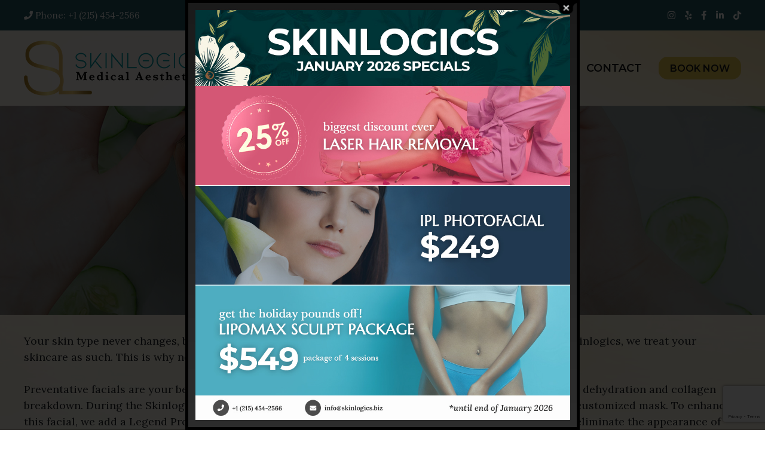

--- FILE ---
content_type: text/html; charset=UTF-8
request_url: https://skinlogics.biz/signature-facial/
body_size: 18681
content:
<!DOCTYPE html>
<html dir="ltr" lang="en-US" prefix="og: https://ogp.me/ns#">
<head>
    <meta charset="UTF-8">
    <meta name="viewport" content="width=device-width, initial-scale=1">
    <meta http-equiv="X-UA-Compatible" content="IE=edge">
    <link rel="profile" href="http://gmpg.org/xfn/11">
<title>Signature Facial - Medical Facials - Skinlogics</title>

		<!-- All in One SEO 4.8.7 - aioseo.com -->
	<meta name="description" content="Skinlogics Signature Facial, we cleanse, exfoliate, perform extractions and apply a customized mask leaving it looking healthy and rejuvenated." />
	<meta name="robots" content="max-image-preview:large" />
	<link rel="canonical" href="https://skinlogics.biz/signature-facial/" />
	<meta name="generator" content="All in One SEO (AIOSEO) 4.8.7" />
		<meta property="og:locale" content="en_US" />
		<meta property="og:site_name" content="Skinlogics -" />
		<meta property="og:type" content="article" />
		<meta property="og:title" content="Signature Facial - Medical Facials - Skinlogics" />
		<meta property="og:description" content="Skinlogics Signature Facial, we cleanse, exfoliate, perform extractions and apply a customized mask leaving it looking healthy and rejuvenated." />
		<meta property="og:url" content="https://skinlogics.biz/signature-facial/" />
		<meta property="og:image" content="https://skinlogics.biz/wp-content/uploads/2021/12/favico.png" />
		<meta property="og:image:secure_url" content="https://skinlogics.biz/wp-content/uploads/2021/12/favico.png" />
		<meta property="og:image:width" content="400" />
		<meta property="og:image:height" content="400" />
		<meta property="article:published_time" content="2021-12-19T03:49:39+00:00" />
		<meta property="article:modified_time" content="2022-09-29T03:43:58+00:00" />
		<meta property="article:publisher" content="https://www.facebook.com/skinlogicsmedicalaesthetics" />
		<meta name="twitter:card" content="summary_large_image" />
		<meta name="twitter:title" content="Signature Facial - Medical Facials - Skinlogics" />
		<meta name="twitter:description" content="Skinlogics Signature Facial, we cleanse, exfoliate, perform extractions and apply a customized mask leaving it looking healthy and rejuvenated." />
		<meta name="twitter:image" content="https://skinlogics.biz/wp-content/uploads/2021/12/favico.png" />
		<script type="application/ld+json" class="aioseo-schema">
			{"@context":"https:\/\/schema.org","@graph":[{"@type":"BreadcrumbList","@id":"https:\/\/skinlogics.biz\/signature-facial\/#breadcrumblist","itemListElement":[{"@type":"ListItem","@id":"https:\/\/skinlogics.biz#listItem","position":1,"name":"Home","item":"https:\/\/skinlogics.biz","nextItem":{"@type":"ListItem","@id":"https:\/\/skinlogics.biz\/signature-facial\/#listItem","name":"Signature Facial"}},{"@type":"ListItem","@id":"https:\/\/skinlogics.biz\/signature-facial\/#listItem","position":2,"name":"Signature Facial","previousItem":{"@type":"ListItem","@id":"https:\/\/skinlogics.biz#listItem","name":"Home"}}]},{"@type":"Organization","@id":"https:\/\/skinlogics.biz\/#organization","name":"Skinlogics","url":"https:\/\/skinlogics.biz\/","telephone":"+12154542566","logo":{"@type":"ImageObject","url":"https:\/\/skinlogics.biz\/wp-content\/uploads\/2021\/12\/logo.png","@id":"https:\/\/skinlogics.biz\/signature-facial\/#organizationLogo","width":305,"height":92},"image":{"@id":"https:\/\/skinlogics.biz\/signature-facial\/#organizationLogo"},"sameAs":["https:\/\/www.facebook.com\/skinlogicsmedicalaesthetics","https:\/\/www.instagram.com\/skinlogics_medical_aesthetics\/","https:\/\/www.linkedin.com\/company\/skinlogics","https:\/\/www.yelp.com\/biz\/skinlogics-medical-aesthetics-huntingdon-valley"]},{"@type":"WebPage","@id":"https:\/\/skinlogics.biz\/signature-facial\/#webpage","url":"https:\/\/skinlogics.biz\/signature-facial\/","name":"Signature Facial - Medical Facials - Skinlogics","description":"Skinlogics Signature Facial, we cleanse, exfoliate, perform extractions and apply a customized mask leaving it looking healthy and rejuvenated.","inLanguage":"en-US","isPartOf":{"@id":"https:\/\/skinlogics.biz\/#website"},"breadcrumb":{"@id":"https:\/\/skinlogics.biz\/signature-facial\/#breadcrumblist"},"datePublished":"2021-12-19T03:49:39+00:00","dateModified":"2022-09-29T03:43:58+00:00"},{"@type":"WebSite","@id":"https:\/\/skinlogics.biz\/#website","url":"https:\/\/skinlogics.biz\/","name":"Skinlogics","inLanguage":"en-US","publisher":{"@id":"https:\/\/skinlogics.biz\/#organization"}}]}
		</script>
		<!-- All in One SEO -->


            <script data-no-defer="1" data-ezscrex="false" data-cfasync="false" data-pagespeed-no-defer data-cookieconsent="ignore">
                var ctPublicFunctions = {"_ajax_nonce":"5f44f0e843","_rest_nonce":"4866ca3b07","_ajax_url":"\/wp-admin\/admin-ajax.php","_rest_url":"https:\/\/skinlogics.biz\/wp-json\/","data__cookies_type":"none","data__ajax_type":"rest","data__bot_detector_enabled":1,"data__frontend_data_log_enabled":1,"cookiePrefix":"","wprocket_detected":false,"host_url":"skinlogics.biz","text__ee_click_to_select":"Click to select the whole data","text__ee_original_email":"The complete one is","text__ee_got_it":"Got it","text__ee_blocked":"Blocked","text__ee_cannot_connect":"Cannot connect","text__ee_cannot_decode":"Can not decode email. Unknown reason","text__ee_email_decoder":"CleanTalk email decoder","text__ee_wait_for_decoding":"The magic is on the way!","text__ee_decoding_process":"Please wait a few seconds while we decode the contact data."}
            </script>
        
            <script data-no-defer="1" data-ezscrex="false" data-cfasync="false" data-pagespeed-no-defer data-cookieconsent="ignore">
                var ctPublic = {"_ajax_nonce":"5f44f0e843","settings__forms__check_internal":0,"settings__forms__check_external":0,"settings__forms__force_protection":0,"settings__forms__search_test":1,"settings__data__bot_detector_enabled":1,"settings__sfw__anti_crawler":0,"blog_home":"https:\/\/skinlogics.biz\/","pixel__setting":"3","pixel__enabled":false,"pixel__url":"https:\/\/moderate9-v4.cleantalk.org\/pixel\/f750b2d519b7c654d0009f4948274de7.gif","data__email_check_before_post":1,"data__email_check_exist_post":0,"data__cookies_type":"none","data__key_is_ok":true,"data__visible_fields_required":true,"wl_brandname":"Anti-Spam by CleanTalk","wl_brandname_short":"CleanTalk","ct_checkjs_key":1730449783,"emailEncoderPassKey":"2d3dd6c34233b4a4a7a2e2d93a107d6f","bot_detector_forms_excluded":"W10=","advancedCacheExists":false,"varnishCacheExists":false,"wc_ajax_add_to_cart":false}
            </script>
        <link rel='dns-prefetch' href='//moderate.cleantalk.org' />
<link rel='dns-prefetch' href='//js.hs-scripts.com' />
<link rel='dns-prefetch' href='//fonts.googleapis.com' />
<link rel="alternate" type="application/rss+xml" title="Skinlogics &raquo; Feed" href="https://skinlogics.biz/feed/" />
<link rel="alternate" type="application/rss+xml" title="Skinlogics &raquo; Comments Feed" href="https://skinlogics.biz/comments/feed/" />
<link rel="alternate" title="oEmbed (JSON)" type="application/json+oembed" href="https://skinlogics.biz/wp-json/oembed/1.0/embed?url=https%3A%2F%2Fskinlogics.biz%2Fsignature-facial%2F" />
<link rel="alternate" title="oEmbed (XML)" type="text/xml+oembed" href="https://skinlogics.biz/wp-json/oembed/1.0/embed?url=https%3A%2F%2Fskinlogics.biz%2Fsignature-facial%2F&#038;format=xml" />
		<!-- This site uses the Google Analytics by MonsterInsights plugin v9.11.1 - Using Analytics tracking - https://www.monsterinsights.com/ -->
							<script src="//www.googletagmanager.com/gtag/js?id=G-0XMCR29ZDN"  data-cfasync="false" data-wpfc-render="false" type="text/javascript" async></script>
			<script data-cfasync="false" data-wpfc-render="false" type="text/javascript">
				var mi_version = '9.11.1';
				var mi_track_user = true;
				var mi_no_track_reason = '';
								var MonsterInsightsDefaultLocations = {"page_location":"https:\/\/skinlogics.biz\/signature-facial\/"};
								if ( typeof MonsterInsightsPrivacyGuardFilter === 'function' ) {
					var MonsterInsightsLocations = (typeof MonsterInsightsExcludeQuery === 'object') ? MonsterInsightsPrivacyGuardFilter( MonsterInsightsExcludeQuery ) : MonsterInsightsPrivacyGuardFilter( MonsterInsightsDefaultLocations );
				} else {
					var MonsterInsightsLocations = (typeof MonsterInsightsExcludeQuery === 'object') ? MonsterInsightsExcludeQuery : MonsterInsightsDefaultLocations;
				}

								var disableStrs = [
										'ga-disable-G-0XMCR29ZDN',
									];

				/* Function to detect opted out users */
				function __gtagTrackerIsOptedOut() {
					for (var index = 0; index < disableStrs.length; index++) {
						if (document.cookie.indexOf(disableStrs[index] + '=true') > -1) {
							return true;
						}
					}

					return false;
				}

				/* Disable tracking if the opt-out cookie exists. */
				if (__gtagTrackerIsOptedOut()) {
					for (var index = 0; index < disableStrs.length; index++) {
						window[disableStrs[index]] = true;
					}
				}

				/* Opt-out function */
				function __gtagTrackerOptout() {
					for (var index = 0; index < disableStrs.length; index++) {
						document.cookie = disableStrs[index] + '=true; expires=Thu, 31 Dec 2099 23:59:59 UTC; path=/';
						window[disableStrs[index]] = true;
					}
				}

				if ('undefined' === typeof gaOptout) {
					function gaOptout() {
						__gtagTrackerOptout();
					}
				}
								window.dataLayer = window.dataLayer || [];

				window.MonsterInsightsDualTracker = {
					helpers: {},
					trackers: {},
				};
				if (mi_track_user) {
					function __gtagDataLayer() {
						dataLayer.push(arguments);
					}

					function __gtagTracker(type, name, parameters) {
						if (!parameters) {
							parameters = {};
						}

						if (parameters.send_to) {
							__gtagDataLayer.apply(null, arguments);
							return;
						}

						if (type === 'event') {
														parameters.send_to = monsterinsights_frontend.v4_id;
							var hookName = name;
							if (typeof parameters['event_category'] !== 'undefined') {
								hookName = parameters['event_category'] + ':' + name;
							}

							if (typeof MonsterInsightsDualTracker.trackers[hookName] !== 'undefined') {
								MonsterInsightsDualTracker.trackers[hookName](parameters);
							} else {
								__gtagDataLayer('event', name, parameters);
							}
							
						} else {
							__gtagDataLayer.apply(null, arguments);
						}
					}

					__gtagTracker('js', new Date());
					__gtagTracker('set', {
						'developer_id.dZGIzZG': true,
											});
					if ( MonsterInsightsLocations.page_location ) {
						__gtagTracker('set', MonsterInsightsLocations);
					}
										__gtagTracker('config', 'G-0XMCR29ZDN', {"forceSSL":"true","link_attribution":"true"} );
										window.gtag = __gtagTracker;										(function () {
						/* https://developers.google.com/analytics/devguides/collection/analyticsjs/ */
						/* ga and __gaTracker compatibility shim. */
						var noopfn = function () {
							return null;
						};
						var newtracker = function () {
							return new Tracker();
						};
						var Tracker = function () {
							return null;
						};
						var p = Tracker.prototype;
						p.get = noopfn;
						p.set = noopfn;
						p.send = function () {
							var args = Array.prototype.slice.call(arguments);
							args.unshift('send');
							__gaTracker.apply(null, args);
						};
						var __gaTracker = function () {
							var len = arguments.length;
							if (len === 0) {
								return;
							}
							var f = arguments[len - 1];
							if (typeof f !== 'object' || f === null || typeof f.hitCallback !== 'function') {
								if ('send' === arguments[0]) {
									var hitConverted, hitObject = false, action;
									if ('event' === arguments[1]) {
										if ('undefined' !== typeof arguments[3]) {
											hitObject = {
												'eventAction': arguments[3],
												'eventCategory': arguments[2],
												'eventLabel': arguments[4],
												'value': arguments[5] ? arguments[5] : 1,
											}
										}
									}
									if ('pageview' === arguments[1]) {
										if ('undefined' !== typeof arguments[2]) {
											hitObject = {
												'eventAction': 'page_view',
												'page_path': arguments[2],
											}
										}
									}
									if (typeof arguments[2] === 'object') {
										hitObject = arguments[2];
									}
									if (typeof arguments[5] === 'object') {
										Object.assign(hitObject, arguments[5]);
									}
									if ('undefined' !== typeof arguments[1].hitType) {
										hitObject = arguments[1];
										if ('pageview' === hitObject.hitType) {
											hitObject.eventAction = 'page_view';
										}
									}
									if (hitObject) {
										action = 'timing' === arguments[1].hitType ? 'timing_complete' : hitObject.eventAction;
										hitConverted = mapArgs(hitObject);
										__gtagTracker('event', action, hitConverted);
									}
								}
								return;
							}

							function mapArgs(args) {
								var arg, hit = {};
								var gaMap = {
									'eventCategory': 'event_category',
									'eventAction': 'event_action',
									'eventLabel': 'event_label',
									'eventValue': 'event_value',
									'nonInteraction': 'non_interaction',
									'timingCategory': 'event_category',
									'timingVar': 'name',
									'timingValue': 'value',
									'timingLabel': 'event_label',
									'page': 'page_path',
									'location': 'page_location',
									'title': 'page_title',
									'referrer' : 'page_referrer',
								};
								for (arg in args) {
																		if (!(!args.hasOwnProperty(arg) || !gaMap.hasOwnProperty(arg))) {
										hit[gaMap[arg]] = args[arg];
									} else {
										hit[arg] = args[arg];
									}
								}
								return hit;
							}

							try {
								f.hitCallback();
							} catch (ex) {
							}
						};
						__gaTracker.create = newtracker;
						__gaTracker.getByName = newtracker;
						__gaTracker.getAll = function () {
							return [];
						};
						__gaTracker.remove = noopfn;
						__gaTracker.loaded = true;
						window['__gaTracker'] = __gaTracker;
					})();
									} else {
										console.log("");
					(function () {
						function __gtagTracker() {
							return null;
						}

						window['__gtagTracker'] = __gtagTracker;
						window['gtag'] = __gtagTracker;
					})();
									}
			</script>
							<!-- / Google Analytics by MonsterInsights -->
		<style id='wp-img-auto-sizes-contain-inline-css' type='text/css'>
img:is([sizes=auto i],[sizes^="auto," i]){contain-intrinsic-size:3000px 1500px}
/*# sourceURL=wp-img-auto-sizes-contain-inline-css */
</style>
<style id='wp-emoji-styles-inline-css' type='text/css'>

	img.wp-smiley, img.emoji {
		display: inline !important;
		border: none !important;
		box-shadow: none !important;
		height: 1em !important;
		width: 1em !important;
		margin: 0 0.07em !important;
		vertical-align: -0.1em !important;
		background: none !important;
		padding: 0 !important;
	}
/*# sourceURL=wp-emoji-styles-inline-css */
</style>
<style id='wp-block-library-inline-css' type='text/css'>
:root{--wp-block-synced-color:#7a00df;--wp-block-synced-color--rgb:122,0,223;--wp-bound-block-color:var(--wp-block-synced-color);--wp-editor-canvas-background:#ddd;--wp-admin-theme-color:#007cba;--wp-admin-theme-color--rgb:0,124,186;--wp-admin-theme-color-darker-10:#006ba1;--wp-admin-theme-color-darker-10--rgb:0,107,160.5;--wp-admin-theme-color-darker-20:#005a87;--wp-admin-theme-color-darker-20--rgb:0,90,135;--wp-admin-border-width-focus:2px}@media (min-resolution:192dpi){:root{--wp-admin-border-width-focus:1.5px}}.wp-element-button{cursor:pointer}:root .has-very-light-gray-background-color{background-color:#eee}:root .has-very-dark-gray-background-color{background-color:#313131}:root .has-very-light-gray-color{color:#eee}:root .has-very-dark-gray-color{color:#313131}:root .has-vivid-green-cyan-to-vivid-cyan-blue-gradient-background{background:linear-gradient(135deg,#00d084,#0693e3)}:root .has-purple-crush-gradient-background{background:linear-gradient(135deg,#34e2e4,#4721fb 50%,#ab1dfe)}:root .has-hazy-dawn-gradient-background{background:linear-gradient(135deg,#faaca8,#dad0ec)}:root .has-subdued-olive-gradient-background{background:linear-gradient(135deg,#fafae1,#67a671)}:root .has-atomic-cream-gradient-background{background:linear-gradient(135deg,#fdd79a,#004a59)}:root .has-nightshade-gradient-background{background:linear-gradient(135deg,#330968,#31cdcf)}:root .has-midnight-gradient-background{background:linear-gradient(135deg,#020381,#2874fc)}:root{--wp--preset--font-size--normal:16px;--wp--preset--font-size--huge:42px}.has-regular-font-size{font-size:1em}.has-larger-font-size{font-size:2.625em}.has-normal-font-size{font-size:var(--wp--preset--font-size--normal)}.has-huge-font-size{font-size:var(--wp--preset--font-size--huge)}.has-text-align-center{text-align:center}.has-text-align-left{text-align:left}.has-text-align-right{text-align:right}.has-fit-text{white-space:nowrap!important}#end-resizable-editor-section{display:none}.aligncenter{clear:both}.items-justified-left{justify-content:flex-start}.items-justified-center{justify-content:center}.items-justified-right{justify-content:flex-end}.items-justified-space-between{justify-content:space-between}.screen-reader-text{border:0;clip-path:inset(50%);height:1px;margin:-1px;overflow:hidden;padding:0;position:absolute;width:1px;word-wrap:normal!important}.screen-reader-text:focus{background-color:#ddd;clip-path:none;color:#444;display:block;font-size:1em;height:auto;left:5px;line-height:normal;padding:15px 23px 14px;text-decoration:none;top:5px;width:auto;z-index:100000}html :where(.has-border-color){border-style:solid}html :where([style*=border-top-color]){border-top-style:solid}html :where([style*=border-right-color]){border-right-style:solid}html :where([style*=border-bottom-color]){border-bottom-style:solid}html :where([style*=border-left-color]){border-left-style:solid}html :where([style*=border-width]){border-style:solid}html :where([style*=border-top-width]){border-top-style:solid}html :where([style*=border-right-width]){border-right-style:solid}html :where([style*=border-bottom-width]){border-bottom-style:solid}html :where([style*=border-left-width]){border-left-style:solid}html :where(img[class*=wp-image-]){height:auto;max-width:100%}:where(figure){margin:0 0 1em}html :where(.is-position-sticky){--wp-admin--admin-bar--position-offset:var(--wp-admin--admin-bar--height,0px)}@media screen and (max-width:600px){html :where(.is-position-sticky){--wp-admin--admin-bar--position-offset:0px}}

/*# sourceURL=wp-block-library-inline-css */
</style><style id='global-styles-inline-css' type='text/css'>
:root{--wp--preset--aspect-ratio--square: 1;--wp--preset--aspect-ratio--4-3: 4/3;--wp--preset--aspect-ratio--3-4: 3/4;--wp--preset--aspect-ratio--3-2: 3/2;--wp--preset--aspect-ratio--2-3: 2/3;--wp--preset--aspect-ratio--16-9: 16/9;--wp--preset--aspect-ratio--9-16: 9/16;--wp--preset--color--black: #000000;--wp--preset--color--cyan-bluish-gray: #abb8c3;--wp--preset--color--white: #ffffff;--wp--preset--color--pale-pink: #f78da7;--wp--preset--color--vivid-red: #cf2e2e;--wp--preset--color--luminous-vivid-orange: #ff6900;--wp--preset--color--luminous-vivid-amber: #fcb900;--wp--preset--color--light-green-cyan: #7bdcb5;--wp--preset--color--vivid-green-cyan: #00d084;--wp--preset--color--pale-cyan-blue: #8ed1fc;--wp--preset--color--vivid-cyan-blue: #0693e3;--wp--preset--color--vivid-purple: #9b51e0;--wp--preset--gradient--vivid-cyan-blue-to-vivid-purple: linear-gradient(135deg,rgb(6,147,227) 0%,rgb(155,81,224) 100%);--wp--preset--gradient--light-green-cyan-to-vivid-green-cyan: linear-gradient(135deg,rgb(122,220,180) 0%,rgb(0,208,130) 100%);--wp--preset--gradient--luminous-vivid-amber-to-luminous-vivid-orange: linear-gradient(135deg,rgb(252,185,0) 0%,rgb(255,105,0) 100%);--wp--preset--gradient--luminous-vivid-orange-to-vivid-red: linear-gradient(135deg,rgb(255,105,0) 0%,rgb(207,46,46) 100%);--wp--preset--gradient--very-light-gray-to-cyan-bluish-gray: linear-gradient(135deg,rgb(238,238,238) 0%,rgb(169,184,195) 100%);--wp--preset--gradient--cool-to-warm-spectrum: linear-gradient(135deg,rgb(74,234,220) 0%,rgb(151,120,209) 20%,rgb(207,42,186) 40%,rgb(238,44,130) 60%,rgb(251,105,98) 80%,rgb(254,248,76) 100%);--wp--preset--gradient--blush-light-purple: linear-gradient(135deg,rgb(255,206,236) 0%,rgb(152,150,240) 100%);--wp--preset--gradient--blush-bordeaux: linear-gradient(135deg,rgb(254,205,165) 0%,rgb(254,45,45) 50%,rgb(107,0,62) 100%);--wp--preset--gradient--luminous-dusk: linear-gradient(135deg,rgb(255,203,112) 0%,rgb(199,81,192) 50%,rgb(65,88,208) 100%);--wp--preset--gradient--pale-ocean: linear-gradient(135deg,rgb(255,245,203) 0%,rgb(182,227,212) 50%,rgb(51,167,181) 100%);--wp--preset--gradient--electric-grass: linear-gradient(135deg,rgb(202,248,128) 0%,rgb(113,206,126) 100%);--wp--preset--gradient--midnight: linear-gradient(135deg,rgb(2,3,129) 0%,rgb(40,116,252) 100%);--wp--preset--font-size--small: 13px;--wp--preset--font-size--medium: 20px;--wp--preset--font-size--large: 36px;--wp--preset--font-size--x-large: 42px;--wp--preset--spacing--20: 0.44rem;--wp--preset--spacing--30: 0.67rem;--wp--preset--spacing--40: 1rem;--wp--preset--spacing--50: 1.5rem;--wp--preset--spacing--60: 2.25rem;--wp--preset--spacing--70: 3.38rem;--wp--preset--spacing--80: 5.06rem;--wp--preset--shadow--natural: 6px 6px 9px rgba(0, 0, 0, 0.2);--wp--preset--shadow--deep: 12px 12px 50px rgba(0, 0, 0, 0.4);--wp--preset--shadow--sharp: 6px 6px 0px rgba(0, 0, 0, 0.2);--wp--preset--shadow--outlined: 6px 6px 0px -3px rgb(255, 255, 255), 6px 6px rgb(0, 0, 0);--wp--preset--shadow--crisp: 6px 6px 0px rgb(0, 0, 0);}:where(.is-layout-flex){gap: 0.5em;}:where(.is-layout-grid){gap: 0.5em;}body .is-layout-flex{display: flex;}.is-layout-flex{flex-wrap: wrap;align-items: center;}.is-layout-flex > :is(*, div){margin: 0;}body .is-layout-grid{display: grid;}.is-layout-grid > :is(*, div){margin: 0;}:where(.wp-block-columns.is-layout-flex){gap: 2em;}:where(.wp-block-columns.is-layout-grid){gap: 2em;}:where(.wp-block-post-template.is-layout-flex){gap: 1.25em;}:where(.wp-block-post-template.is-layout-grid){gap: 1.25em;}.has-black-color{color: var(--wp--preset--color--black) !important;}.has-cyan-bluish-gray-color{color: var(--wp--preset--color--cyan-bluish-gray) !important;}.has-white-color{color: var(--wp--preset--color--white) !important;}.has-pale-pink-color{color: var(--wp--preset--color--pale-pink) !important;}.has-vivid-red-color{color: var(--wp--preset--color--vivid-red) !important;}.has-luminous-vivid-orange-color{color: var(--wp--preset--color--luminous-vivid-orange) !important;}.has-luminous-vivid-amber-color{color: var(--wp--preset--color--luminous-vivid-amber) !important;}.has-light-green-cyan-color{color: var(--wp--preset--color--light-green-cyan) !important;}.has-vivid-green-cyan-color{color: var(--wp--preset--color--vivid-green-cyan) !important;}.has-pale-cyan-blue-color{color: var(--wp--preset--color--pale-cyan-blue) !important;}.has-vivid-cyan-blue-color{color: var(--wp--preset--color--vivid-cyan-blue) !important;}.has-vivid-purple-color{color: var(--wp--preset--color--vivid-purple) !important;}.has-black-background-color{background-color: var(--wp--preset--color--black) !important;}.has-cyan-bluish-gray-background-color{background-color: var(--wp--preset--color--cyan-bluish-gray) !important;}.has-white-background-color{background-color: var(--wp--preset--color--white) !important;}.has-pale-pink-background-color{background-color: var(--wp--preset--color--pale-pink) !important;}.has-vivid-red-background-color{background-color: var(--wp--preset--color--vivid-red) !important;}.has-luminous-vivid-orange-background-color{background-color: var(--wp--preset--color--luminous-vivid-orange) !important;}.has-luminous-vivid-amber-background-color{background-color: var(--wp--preset--color--luminous-vivid-amber) !important;}.has-light-green-cyan-background-color{background-color: var(--wp--preset--color--light-green-cyan) !important;}.has-vivid-green-cyan-background-color{background-color: var(--wp--preset--color--vivid-green-cyan) !important;}.has-pale-cyan-blue-background-color{background-color: var(--wp--preset--color--pale-cyan-blue) !important;}.has-vivid-cyan-blue-background-color{background-color: var(--wp--preset--color--vivid-cyan-blue) !important;}.has-vivid-purple-background-color{background-color: var(--wp--preset--color--vivid-purple) !important;}.has-black-border-color{border-color: var(--wp--preset--color--black) !important;}.has-cyan-bluish-gray-border-color{border-color: var(--wp--preset--color--cyan-bluish-gray) !important;}.has-white-border-color{border-color: var(--wp--preset--color--white) !important;}.has-pale-pink-border-color{border-color: var(--wp--preset--color--pale-pink) !important;}.has-vivid-red-border-color{border-color: var(--wp--preset--color--vivid-red) !important;}.has-luminous-vivid-orange-border-color{border-color: var(--wp--preset--color--luminous-vivid-orange) !important;}.has-luminous-vivid-amber-border-color{border-color: var(--wp--preset--color--luminous-vivid-amber) !important;}.has-light-green-cyan-border-color{border-color: var(--wp--preset--color--light-green-cyan) !important;}.has-vivid-green-cyan-border-color{border-color: var(--wp--preset--color--vivid-green-cyan) !important;}.has-pale-cyan-blue-border-color{border-color: var(--wp--preset--color--pale-cyan-blue) !important;}.has-vivid-cyan-blue-border-color{border-color: var(--wp--preset--color--vivid-cyan-blue) !important;}.has-vivid-purple-border-color{border-color: var(--wp--preset--color--vivid-purple) !important;}.has-vivid-cyan-blue-to-vivid-purple-gradient-background{background: var(--wp--preset--gradient--vivid-cyan-blue-to-vivid-purple) !important;}.has-light-green-cyan-to-vivid-green-cyan-gradient-background{background: var(--wp--preset--gradient--light-green-cyan-to-vivid-green-cyan) !important;}.has-luminous-vivid-amber-to-luminous-vivid-orange-gradient-background{background: var(--wp--preset--gradient--luminous-vivid-amber-to-luminous-vivid-orange) !important;}.has-luminous-vivid-orange-to-vivid-red-gradient-background{background: var(--wp--preset--gradient--luminous-vivid-orange-to-vivid-red) !important;}.has-very-light-gray-to-cyan-bluish-gray-gradient-background{background: var(--wp--preset--gradient--very-light-gray-to-cyan-bluish-gray) !important;}.has-cool-to-warm-spectrum-gradient-background{background: var(--wp--preset--gradient--cool-to-warm-spectrum) !important;}.has-blush-light-purple-gradient-background{background: var(--wp--preset--gradient--blush-light-purple) !important;}.has-blush-bordeaux-gradient-background{background: var(--wp--preset--gradient--blush-bordeaux) !important;}.has-luminous-dusk-gradient-background{background: var(--wp--preset--gradient--luminous-dusk) !important;}.has-pale-ocean-gradient-background{background: var(--wp--preset--gradient--pale-ocean) !important;}.has-electric-grass-gradient-background{background: var(--wp--preset--gradient--electric-grass) !important;}.has-midnight-gradient-background{background: var(--wp--preset--gradient--midnight) !important;}.has-small-font-size{font-size: var(--wp--preset--font-size--small) !important;}.has-medium-font-size{font-size: var(--wp--preset--font-size--medium) !important;}.has-large-font-size{font-size: var(--wp--preset--font-size--large) !important;}.has-x-large-font-size{font-size: var(--wp--preset--font-size--x-large) !important;}
/*# sourceURL=global-styles-inline-css */
</style>

<style id='classic-theme-styles-inline-css' type='text/css'>
/*! This file is auto-generated */
.wp-block-button__link{color:#fff;background-color:#32373c;border-radius:9999px;box-shadow:none;text-decoration:none;padding:calc(.667em + 2px) calc(1.333em + 2px);font-size:1.125em}.wp-block-file__button{background:#32373c;color:#fff;text-decoration:none}
/*# sourceURL=/wp-includes/css/classic-themes.min.css */
</style>
<link rel='stylesheet' id='cleantalk-public-css-css' href='https://skinlogics.biz/wp-content/plugins/cleantalk-spam-protect/css/cleantalk-public.min.css?ver=6.63_1757345168' type='text/css' media='all' />
<link rel='stylesheet' id='cleantalk-email-decoder-css-css' href='https://skinlogics.biz/wp-content/plugins/cleantalk-spam-protect/css/cleantalk-email-decoder.min.css?ver=6.63_1757345168' type='text/css' media='all' />
<link rel='stylesheet' id='contact-form-7-css' href='https://skinlogics.biz/wp-content/plugins/contact-form-7/includes/css/styles.css?ver=6.1.1' type='text/css' media='all' />
<link rel='stylesheet' id='theme.css-css' href='https://skinlogics.biz/wp-content/plugins/popup-builder/public/css/theme.css?ver=4.4.0' type='text/css' media='all' />
<link rel='stylesheet' id='siteorigin-panels-front-css' href='https://skinlogics.biz/wp-content/plugins/siteorigin-panels/css/front-flex.min.css?ver=2.33.2' type='text/css' media='all' />
<link rel='stylesheet' id='wpcf7-redirect-script-frontend-css' href='https://skinlogics.biz/wp-content/plugins/wpcf7-redirect/build/assets/frontend-script.css?ver=2c532d7e2be36f6af233' type='text/css' media='all' />
<link rel='stylesheet' id='wp-bootstrap-starter-bootstrap-css-css' href='https://skinlogics.biz/wp-content/themes/skinlogics/inc/assets/css/bootstrap.min.css?ver=6.9' type='text/css' media='all' />
<link rel='stylesheet' id='wp-bootstrap-starter-fontawesome-cdn-css' href='https://skinlogics.biz/wp-content/themes/skinlogics/inc/assets/css/fontawesome.min.css?ver=6.9' type='text/css' media='all' />
<link rel='stylesheet' id='wp-bootstrap-starter-style-css' href='https://skinlogics.biz/wp-content/themes/skinlogics/style.css?ver=6.9' type='text/css' media='all' />
<link rel='stylesheet' id='wp-bootstrap-starter-montserrat-lora-font-css' href='https://fonts.googleapis.com/css?family=Montserrat%3A600%2C700%7CLora%3A400%2C600&#038;ver=6.9' type='text/css' media='all' />
<link rel='stylesheet' id='wp-bootstrap-starter-montserrat-lora-css' href='https://skinlogics.biz/wp-content/themes/skinlogics/inc/assets/css/presets/typography/montserrat-lora.css?ver=6.9' type='text/css' media='all' />
<link rel='stylesheet' id='custom-css-css' href='https://skinlogics.biz/wp-content/themes/skinlogics/custom.css?ver=6.9' type='text/css' media='all' />
<link rel='stylesheet' id='tablepress-default-css' href='https://skinlogics.biz/wp-content/plugins/tablepress/css/build/default.css?ver=3.2.1' type='text/css' media='all' />
<link rel='stylesheet' id='cf7cf-style-css' href='https://skinlogics.biz/wp-content/plugins/cf7-conditional-fields/style.css?ver=2.6.3' type='text/css' media='all' />
<!--n2css--><!--n2js--><script type="text/javascript" src="https://skinlogics.biz/wp-content/plugins/google-analytics-for-wordpress/assets/js/frontend-gtag.min.js?ver=9.11.1" id="monsterinsights-frontend-script-js" async="async" data-wp-strategy="async"></script>
<script data-cfasync="false" data-wpfc-render="false" type="text/javascript" id='monsterinsights-frontend-script-js-extra'>/* <![CDATA[ */
var monsterinsights_frontend = {"js_events_tracking":"true","download_extensions":"doc,pdf,ppt,zip,xls,docx,pptx,xlsx","inbound_paths":"[{\"path\":\"\\\/go\\\/\",\"label\":\"affiliate\"},{\"path\":\"\\\/recommend\\\/\",\"label\":\"affiliate\"}]","home_url":"https:\/\/skinlogics.biz","hash_tracking":"false","v4_id":"G-0XMCR29ZDN"};/* ]]> */
</script>
<script type="text/javascript" src="https://skinlogics.biz/wp-content/plugins/cleantalk-spam-protect/js/apbct-public-bundle.min.js?ver=6.63_1757345168" id="apbct-public-bundle.min-js-js"></script>
<script type="text/javascript" src="https://moderate.cleantalk.org/ct-bot-detector-wrapper.js?ver=6.63" id="ct_bot_detector-js" defer="defer" data-wp-strategy="defer"></script>
<script type="text/javascript" src="https://skinlogics.biz/wp-includes/js/jquery/jquery.min.js?ver=3.7.1" id="jquery-core-js"></script>
<script type="text/javascript" src="https://skinlogics.biz/wp-includes/js/jquery/jquery-migrate.min.js?ver=3.4.1" id="jquery-migrate-js"></script>
<script type="text/javascript" id="Popup.js-js-before">
/* <![CDATA[ */
var sgpbPublicUrl = "https:\/\/skinlogics.biz\/wp-content\/plugins\/popup-builder\/public\/";
var SGPB_JS_LOCALIZATION = {"imageSupportAlertMessage":"Only image files supported","pdfSupportAlertMessage":"Only pdf files supported","areYouSure":"Are you sure?","addButtonSpinner":"L","audioSupportAlertMessage":"Only audio files supported (e.g.: mp3, wav, m4a, ogg)","publishPopupBeforeElementor":"Please, publish the popup before starting to use Elementor with it!","publishPopupBeforeDivi":"Please, publish the popup before starting to use Divi Builder with it!","closeButtonAltText":"Close"};
//# sourceURL=Popup.js-js-before
/* ]]> */
</script>
<script type="text/javascript" src="https://skinlogics.biz/wp-content/plugins/popup-builder/public/js/Popup.js?ver=4.4.0" id="Popup.js-js"></script>
<script type="text/javascript" src="https://skinlogics.biz/wp-content/plugins/popup-builder/public/js/PopupConfig.js?ver=4.4.0" id="PopupConfig.js-js"></script>
<script type="text/javascript" id="PopupBuilder.js-js-before">
/* <![CDATA[ */
var SGPB_POPUP_PARAMS = {"popupTypeAgeRestriction":"ageRestriction","defaultThemeImages":{"1":"https:\/\/skinlogics.biz\/wp-content\/plugins\/popup-builder\/public\/img\/theme_1\/close.png","2":"https:\/\/skinlogics.biz\/wp-content\/plugins\/popup-builder\/public\/img\/theme_2\/close.png","3":"https:\/\/skinlogics.biz\/wp-content\/plugins\/popup-builder\/public\/img\/theme_3\/close.png","5":"https:\/\/skinlogics.biz\/wp-content\/plugins\/popup-builder\/public\/img\/theme_5\/close.png","6":"https:\/\/skinlogics.biz\/wp-content\/plugins\/popup-builder\/public\/img\/theme_6\/close.png"},"homePageUrl":"https:\/\/skinlogics.biz\/","isPreview":false,"convertedIdsReverse":[],"dontShowPopupExpireTime":365,"conditionalJsClasses":[],"disableAnalyticsGeneral":false};
var SGPB_JS_PACKAGES = {"packages":{"current":1,"free":1,"silver":2,"gold":3,"platinum":4},"extensions":{"geo-targeting":false,"advanced-closing":false}};
var SGPB_JS_PARAMS = {"ajaxUrl":"https:\/\/skinlogics.biz\/wp-admin\/admin-ajax.php","nonce":"7040690c29"};
//# sourceURL=PopupBuilder.js-js-before
/* ]]> */
</script>
<script type="text/javascript" src="https://skinlogics.biz/wp-content/plugins/popup-builder/public/js/PopupBuilder.js?ver=4.4.0" id="PopupBuilder.js-js"></script>
<link rel="https://api.w.org/" href="https://skinlogics.biz/wp-json/" /><link rel="alternate" title="JSON" type="application/json" href="https://skinlogics.biz/wp-json/wp/v2/pages/171" /><link rel="EditURI" type="application/rsd+xml" title="RSD" href="https://skinlogics.biz/xmlrpc.php?rsd" />
<link rel='shortlink' href='https://skinlogics.biz/?p=171' />

		<!-- GA Google Analytics @ https://m0n.co/ga -->
		<script async src="https://www.googletagmanager.com/gtag/js?id=G-0XMCR29ZDN"></script>
		<script>
			window.dataLayer = window.dataLayer || [];
			function gtag(){dataLayer.push(arguments);}
			gtag('js', new Date());
			gtag('config', 'G-0XMCR29ZDN');
		</script>

				<!-- DO NOT COPY THIS SNIPPET! Start of Page Analytics Tracking for HubSpot WordPress plugin v11.3.21-->
			<script class="hsq-set-content-id" data-content-id="standard-page">
				var _hsq = _hsq || [];
				_hsq.push(["setContentType", "standard-page"]);
			</script>
			<!-- DO NOT COPY THIS SNIPPET! End of Page Analytics Tracking for HubSpot WordPress plugin -->
			<script class="ti-site-data" type="application/ld+json">{"@context":"http://schema.org","data":{"r":"1:0!7:0!30:0"}}</script><link rel="apple-touch-icon" sizes="180x180" href="/wp-content/uploads/fbrfg/apple-touch-icon.png">
<link rel="icon" type="image/png" sizes="32x32" href="/wp-content/uploads/fbrfg/favicon-32x32.png">
<link rel="icon" type="image/png" sizes="16x16" href="/wp-content/uploads/fbrfg/favicon-16x16.png">
<link rel="manifest" href="/wp-content/uploads/fbrfg/site.webmanifest">
<link rel="shortcut icon" href="/wp-content/uploads/fbrfg/favicon.ico">
<meta name="msapplication-TileColor" content="#da532c">
<meta name="msapplication-config" content="/wp-content/uploads/fbrfg/browserconfig.xml">
<meta name="theme-color" content="#ffffff"><link rel="pingback" href="https://skinlogics.biz/xmlrpc.php">    <style type="text/css">
        #page-sub-header { background: #fff; }
    </style>
    <style media="all" id="siteorigin-panels-layouts-head">/* Layout 171 */ #pgc-171-0-0 , #pgc-171-1-0 { width:100%;width:calc(100% - ( 0 * 30px ) ) } #pg-171-0 , #pl-171 .so-panel { margin-bottom:30px } #pl-171 #panel-171-1-0-0 { margin:0px 0px 0px 0px } #pg-171-1 { margin-bottom:50px } #pl-171 .so-panel:last-of-type { margin-bottom:0px } #pg-171-0> .panel-row-style { background-image:url(https://skinlogics.biz/wp-content/uploads/2022/01/banner-medicalfacials.jpg);background-position:center center;background-repeat:no-repeat } #pg-171-0.panel-has-style > .panel-row-style, #pg-171-0.panel-no-style , #pg-171-1.panel-has-style > .panel-row-style, #pg-171-1.panel-no-style { -webkit-align-items:flex-start;align-items:flex-start } @media (max-width:767px){ #pg-171-0.panel-no-style, #pg-171-0.panel-has-style > .panel-row-style, #pg-171-0 , #pg-171-1.panel-no-style, #pg-171-1.panel-has-style > .panel-row-style, #pg-171-1 { -webkit-flex-direction:column;-ms-flex-direction:column;flex-direction:column } #pg-171-0 > .panel-grid-cell , #pg-171-0 > .panel-row-style > .panel-grid-cell , #pg-171-1 > .panel-grid-cell , #pg-171-1 > .panel-row-style > .panel-grid-cell { width:100%;margin-right:0 } #pl-171 .panel-grid-cell { padding:0 } #pl-171 .panel-grid .panel-grid-cell-empty { display:none } #pl-171 .panel-grid .panel-grid-cell-mobile-last { margin-bottom:0px }  } </style>	
	<meta name="google-site-verification" content="8EZYZm3KwBp2Je0AUKfrApznYXjBzlGZX5aP1u2Pacc" />
	<!-- Google tag (gtag.js) -->
<script async src="https://www.googletagmanager.com/gtag/js?id=G-H6B0MPY06W"></script>
<script>
  window.dataLayer = window.dataLayer || [];
  function gtag(){dataLayer.push(arguments);}
  gtag('js', new Date());

  gtag('config', 'G-H6B0MPY06W');
</script>
<!-- Meta Pixel Code -->
<script>
!function(f,b,e,v,n,t,s)
{if(f.fbq)return;n=f.fbq=function(){n.callMethod?
n.callMethod.apply(n,arguments):n.queue.push(arguments)};
if(!f._fbq)f._fbq=n;n.push=n;n.loaded=!0;n.version='2.0';
n.queue=[];t=b.createElement(e);t.async=!0;
t.src=v;s=b.getElementsByTagName(e)[0];
s.parentNode.insertBefore(t,s)}(window, document,'script',
'https://connect.facebook.net/en_US/fbevents.js');
fbq('init', '3602255056768457');
fbq('track', 'PageView');
</script>
<noscript><img height="1" width="1" style="display:none"
src="https://www.facebook.com/tr?id=3602255056768457&ev=PageView&noscript=1"
/></noscript>
<!-- End Meta Pixel Code -->    
</head>

<body class="wp-singular page-template page-template-fullwidth page-template-fullwidth-php page page-id-171 wp-theme-skinlogics sp-easy-accordion-enabled siteorigin-panels siteorigin-panels-before-js group-blog">


<div id="page" class="site">
	<a class="skip-link screen-reader-text" href="#content">Skip to content</a>
    	
	<div id="top">
	<div class="container">
	<div class="row">
	
	<div class="col-lg-3 col-md-4"><i class="fas fa-phone"></i> Phone: <a href="tel:+12154542566">+1 (215) 454-2566</a></div>	
	<div class="col-lg-7 col-md-8 location"><a href="https://goo.gl/maps/nn2ZpVQFDpLJjLHk6" target="_blank"><i class="fas fa-map-marker-alt"></i> Address: 2361 Huntingdon Pike, Suite 2, Huntingdon Valley, PA 19006</a></div>
	<div class="col-lg-2 col-md-12 social"><a href="https://www.instagram.com/skinlogics_medical_aesthetics/" target="_blank"><i class="fab fa-instagram"></i></a> <a href="https://www.yelp.com/biz/skinlogics-medical-aesthetics-huntingdon-valley" target="_blank"><i class="fab fa-yelp"></i></a> <a href="https://www.facebook.com/skinlogicsmedicalaesthetics" target="_blank"><i class="fab fa-facebook-f"></i></a> <a href="https://www.linkedin.com/company/skinlogics" target="_blank"><i class="fab fa-linkedin-in"></i></a>  <a href="https://www.tiktok.com/@skinlogics" target="_blank"><i class="fab fa-tiktok"></i></a></div>
	
	</div>	
	</div>
	</div>
	
	
	<header id="masthead" class="site-header navbar-static-top navbar-light" role="banner">
        <div class="container">
            <nav class="navbar navbar-expand-xl p-0">
                <div class="navbar-brand">
                                            <a href="https://skinlogics.biz/">
                            <img src="https://skinlogics.biz/wp-content/uploads/2021/12/logo.png" alt="Skinlogics">
                        </a>
                    
                </div>
                <button class="navbar-toggler" type="button" data-toggle="collapse" data-target="#main-nav" aria-controls="" aria-expanded="false" aria-label="Toggle navigation">
                    <span class="navbar-toggler-icon"></span>
                </button>

                <div id="main-nav" class="collapse navbar-collapse justify-content-end"><ul id="menu-top" class="navbar-nav"><li itemscope="itemscope" itemtype="https://www.schema.org/SiteNavigationElement" id="menu-item-17" class="menu-item menu-item-type-post_type menu-item-object-page menu-item-17 nav-item"><a title="About" href="https://skinlogics.biz/about-skinlogics/" class="nav-link">About</a></li>
<li itemscope="itemscope" itemtype="https://www.schema.org/SiteNavigationElement" id="menu-item-560" class="menu-item menu-item-type-post_type menu-item-object-page menu-item-560 nav-item"><a title="Services" href="https://skinlogics.biz/services/" class="nav-link">Services</a></li>
<li itemscope="itemscope" itemtype="https://www.schema.org/SiteNavigationElement" id="menu-item-693" class="menu-item menu-item-type-post_type menu-item-object-page menu-item-693 nav-item"><a title="Packages" href="https://skinlogics.biz/packages/" class="nav-link">Packages</a></li>
<li itemscope="itemscope" itemtype="https://www.schema.org/SiteNavigationElement" id="menu-item-302" class="menu-item menu-item-type-post_type menu-item-object-page menu-item-302 nav-item"><a title="Shop" href="https://skinlogics.biz/shop/" class="nav-link">Shop</a></li>
<li itemscope="itemscope" itemtype="https://www.schema.org/SiteNavigationElement" id="menu-item-354" class="menu-item menu-item-type-post_type menu-item-object-page menu-item-354 nav-item"><a title="Offers" href="https://skinlogics.biz/offers/" class="nav-link">Offers</a></li>
<li itemscope="itemscope" itemtype="https://www.schema.org/SiteNavigationElement" id="menu-item-357" class="menu-item menu-item-type-post_type menu-item-object-page menu-item-357 nav-item"><a title="Contact" href="https://skinlogics.biz/contact/" class="nav-link">Contact</a></li>
<li itemscope="itemscope" itemtype="https://www.schema.org/SiteNavigationElement" id="menu-item-10" class="link-book menu-item menu-item-type-custom menu-item-object-custom menu-item-10 nav-item"><a title="Book Now" href="https://skinlogics.biz/request-an-appointment/" class="nav-link">Book Now</a></li>
</ul></div>
            </nav>
        </div>
	</header><!-- #masthead -->
    	<div id="content" class="site-content">
		<div class="container">
			<div class="row">
                
	<section id="primary" class="content-area col-sm-12">
		<div id="main" class="site-main" role="main">

			
<article id="post-171" class="post-171 page type-page status-publish hentry">
	<div class="entry-content">
		<div id="pl-171"  class="panel-layout" ><div id="pg-171-0"  class="panel-grid panel-has-style" ><div class="siteorigin-panels-stretch panel-row-style panel-row-style-for-171-0" id="banner" data-stretch-type="full-stretched" ><div id="pgc-171-0-0"  class="panel-grid-cell" ><div id="panel-171-0-0-0" class="so-panel widget widget_text panel-first-child panel-last-child" data-index="0" ><h1>&#8211; Medical Facials &#8211;</h1>			<div class="textwidget"><h2>Skinlogics Signature Facial</h2>
</div>
		</div></div></div></div><div id="pg-171-1"  class="panel-grid panel-no-style" ><div id="pgc-171-1-0"  class="panel-grid-cell" ><div id="panel-171-1-0-0" class="so-panel widget widget_text panel-first-child" data-index="1" >			<div class="textwidget"><p>Your skin type never changes, but your skin condition does. Skin conditions vary from day to day and at Skinlogics, we treat your skincare as such. This is why no two facials are the same!</p>
<p>Preventative facials are your best defense against premature aging by revitalizing dull skin and addressing dehydration and collagen breakdown. During the Skinlogics Signature Facial, we cleanse, exfoliate, perform extractions and apply a customized mask. To enhance this facial, we add a Legend Pro<sup>™ </sup>RadioFrequency treatment to stimulate collagen, improve elasticity and eliminate the appearance of fine lines and wrinkles.</p>
<p>After a consultation, additional recommendations may be discussed to further enhance your results. Many people opt to add a dermaplaning, a chemical peel or LED Light Therapy to their Skinlogics Signature Facial.</p>
<p>Medical-grade facials work on the cellular level of the skin, enhancing the full cycle of skin regeneration. With the Skinlogics Signature Facial, you’ll detoxify, nourish and hydrate your skin, leaving it looking healthy and rejuvenated.</p>
</div>
		</div><div id="panel-171-1-0-1" class="widget_text so-panel widget widget_custom_html panel-last-child" data-index="2" ><div class="textwidget custom-html-widget"><a href="https://skinlogics.biz/request-an-appointment/" class="link-request">Request an Appointment <i class="fas fa-chevron-circle-right"></i></a></div></div></div></div></div>	</div><!-- .entry-content -->
</article><!-- #post-## -->

		</div><!-- #main -->
	</section><!-- #primary -->

<section id="reserve">
<div class="container">
<div class="row">
	
<div class="col-12">
<h1>Why Skinlogics?</h1>	
<p>Our team of Nurse Practitioners and Medical Aestheticians led by a Board-Certified General Surgeon, Dr. Sajid H. Qazi, has been at the forefront at making clients look beautiful using innovative scientific protocols to reverse and slow the natural aging process.</p>	
<p>With locations in Huntingdon Valley, PA, we focus on comprehensive, results-oriented, and highly customized skincare and repair that promotes optimal health. Our premium service is tailored to meet the specific, personal concerns of our discerning clients – so you always see your best reflection in the mirror.</p>
<a href="https://skinlogics.biz/request-an-appointment/">request an appointment</a>	
</div>
	
</div>		
</div>
</section>

			</div><!-- .row -->
		</div><!-- .container -->
	</div><!-- #content -->
            <div id="footer-widget" class="row m-0 bg-light">
            <div class="container">
				<div class="row breaker">
				<div class="col-lg-3"><a href="https://skinlogics.biz/"><img src="https://skinlogics.biz/wp-content/uploads/2021/12/logo-footer.png" alt="Body sculpting and tightening pa" /></a></div>	
				<div class="col-lg-6 map"><a href="https://skinlogics.biz/">home</a>  -  <a href="https://skinlogics.biz/about/">about</a>  -  <a href="https://skinlogics.biz/services/">services</a>  -  <a href="https://skinlogics.biz/shop/">shop</a>  -  <a href="https://skinlogics.biz/offers/">offers</a>  -  <a href="https://skinlogics.biz/contact/">contact</a></div>
				<div class="col-lg-3 social">
<a href="https://www.instagram.com/skinlogics_medical_aesthetics/" target="_blank"><i class="fab fa-instagram"></i></a> <a href="https://www.yelp.com/biz/skinlogics-medical-aesthetics-huntingdon-valley" target="_blank"><i class="fab fa-yelp"></i></a> <a href="https://www.facebook.com/skinlogicsmedicalaesthetics" target="_blank"><i class="fab fa-facebook-f"></i></a> <a href="https://www.linkedin.com/company/skinlogics" target="_blank"><i class="fab fa-linkedin-in"></i></a>  <a href="https://www.tiktok.com/@skinlogics" target="_blank"><i class="fab fa-tiktok"></i></a></div>
				
				</div>
				
				
                <div class="row">
                                            <div class="col-12 col-md-4"><section id="custom_html-2" class="widget_text widget widget_custom_html"><h3 class="widget-title">Read our Blog</h3><div class="textwidget custom-html-widget"><a href="https://skinlogics.biz/blog/">read more <i class="fas fa-arrow-alt-circle-right"></i></a></div></section>					</div>
                                                                <div class="col-12 col-md-4"><section id="custom_html-3" class="widget_text widget widget_custom_html"><div class="textwidget custom-html-widget"><i class="fas fa-map-marker-alt"></i>
<a href="https://goo.gl/maps/nn2ZpVQFDpLJjLHk6" target="_blank">2361 Huntingdon Pike, Suite 2, 
Huntingdon Valley, PA 19006</a>
<div class="clearfix"></div>
<div class="time">
Sunday &amp; Monday - Closed<br>
Tuesday - 10am-6pm<br>
Wednesday - 10am-6pm<br>
Thursday - 10am-7pm<br>	
Friday - 10am-6pm<br>
Saturday - 10am-4pm	
</div>	</div></section></div>
                                                                <div class="col-12 col-md-4 gapfix"><section id="custom_html-4" class="widget_text widget widget_custom_html"><div class="textwidget custom-html-widget"><i class="fas fa-envelope"></i> <a href="mailto:info@skinlogics.biz">info@skinlogics.biz</a><br>
<div class="clearfix"></div>
<i class="fas fa-phone"></i> <a href="tel:+12154542566">+1 (215) 454-2566</a><br>
<div class="clearfix"></div>
<i class="fas fa-fax"></i> <a href="javascript: void(0)">+1 (215) 277-5341</a></div></section></div>
                    						<div class="col-12">
						<div class="siteinfo">		
					&copy; 2026 All Rights Reserved by Skinlogics.
						</div>
						</div>
                </div>
            </div>
        </div>

</div><!-- #page -->

<img alt="Cleantalk Pixel" title="Cleantalk Pixel" id="apbct_pixel" style="display: none;" src="https://moderate9-v4.cleantalk.org/pixel/f750b2d519b7c654d0009f4948274de7.gif"><script type="speculationrules">
{"prefetch":[{"source":"document","where":{"and":[{"href_matches":"/*"},{"not":{"href_matches":["/wp-*.php","/wp-admin/*","/wp-content/uploads/*","/wp-content/*","/wp-content/plugins/*","/wp-content/themes/skinlogics/*","/*\\?(.+)"]}},{"not":{"selector_matches":"a[rel~=\"nofollow\"]"}},{"not":{"selector_matches":".no-prefetch, .no-prefetch a"}}]},"eagerness":"conservative"}]}
</script>
<div class="sgpb-main-popup-data-container-1371" style="position:fixed;opacity: 0;filter: opacity(0%);transform: scale(0);">
							<div class="sg-popup-builder-content" id="sg-popup-content-wrapper-1371" data-id="1371" data-events="[{&quot;param&quot;:&quot;load&quot;,&quot;value&quot;:&quot;3&quot;,&quot;hiddenOption&quot;:[]}]" data-options="[base64]">
								<div class="sgpb-popup-builder-content-1371 sgpb-popup-builder-content-html"><img width="1" height="1" class="sgpb-preloaded-image-1371" alt="" src="https://skinlogics.biz/wp-content/uploads/2026/01/jan26-promo.jpg" style="position:absolute;right:9999999999999px;"></div>
							</div>
						  </div><script type="text/javascript" src="https://skinlogics.biz/wp-includes/js/dist/hooks.min.js?ver=dd5603f07f9220ed27f1" id="wp-hooks-js"></script>
<script type="text/javascript" src="https://skinlogics.biz/wp-includes/js/dist/i18n.min.js?ver=c26c3dc7bed366793375" id="wp-i18n-js"></script>
<script type="text/javascript" id="wp-i18n-js-after">
/* <![CDATA[ */
wp.i18n.setLocaleData( { 'text direction\u0004ltr': [ 'ltr' ] } );
//# sourceURL=wp-i18n-js-after
/* ]]> */
</script>
<script type="text/javascript" src="https://skinlogics.biz/wp-content/plugins/contact-form-7/includes/swv/js/index.js?ver=6.1.1" id="swv-js"></script>
<script type="text/javascript" id="contact-form-7-js-before">
/* <![CDATA[ */
var wpcf7 = {
    "api": {
        "root": "https:\/\/skinlogics.biz\/wp-json\/",
        "namespace": "contact-form-7\/v1"
    }
};
//# sourceURL=contact-form-7-js-before
/* ]]> */
</script>
<script type="text/javascript" src="https://skinlogics.biz/wp-content/plugins/contact-form-7/includes/js/index.js?ver=6.1.1" id="contact-form-7-js"></script>
<script type="text/javascript" id="leadin-script-loader-js-js-extra">
/* <![CDATA[ */
var leadin_wordpress = {"userRole":"visitor","pageType":"page","leadinPluginVersion":"11.3.21"};
//# sourceURL=leadin-script-loader-js-js-extra
/* ]]> */
</script>
<script type="text/javascript" src="https://js.hs-scripts.com/43826432.js?integration=WordPress&amp;ver=11.3.21" id="leadin-script-loader-js-js"></script>
<script type="text/javascript" id="wpcf7-redirect-script-js-extra">
/* <![CDATA[ */
var wpcf7r = {"ajax_url":"https://skinlogics.biz/wp-admin/admin-ajax.php"};
//# sourceURL=wpcf7-redirect-script-js-extra
/* ]]> */
</script>
<script type="text/javascript" src="https://skinlogics.biz/wp-content/plugins/wpcf7-redirect/build/assets/frontend-script.js?ver=2c532d7e2be36f6af233" id="wpcf7-redirect-script-js"></script>
<script type="text/javascript" src="https://skinlogics.biz/wp-content/themes/skinlogics/inc/assets/js/popper.min.js?ver=6.9" id="wp-bootstrap-starter-popper-js"></script>
<script type="text/javascript" src="https://skinlogics.biz/wp-content/themes/skinlogics/inc/assets/js/bootstrap.min.js?ver=6.9" id="wp-bootstrap-starter-bootstrapjs-js"></script>
<script type="text/javascript" src="https://skinlogics.biz/wp-content/themes/skinlogics/inc/assets/js/theme-script.min.js?ver=6.9" id="wp-bootstrap-starter-themejs-js"></script>
<script type="text/javascript" src="https://skinlogics.biz/wp-content/themes/skinlogics/inc/assets/js/skip-link-focus-fix.min.js?ver=20151215" id="wp-bootstrap-starter-skip-link-focus-fix-js"></script>
<script type="text/javascript" id="wpcf7cf-scripts-js-extra">
/* <![CDATA[ */
var wpcf7cf_global_settings = {"ajaxurl":"https://skinlogics.biz/wp-admin/admin-ajax.php"};
//# sourceURL=wpcf7cf-scripts-js-extra
/* ]]> */
</script>
<script type="text/javascript" src="https://skinlogics.biz/wp-content/plugins/cf7-conditional-fields/js/scripts.js?ver=2.6.3" id="wpcf7cf-scripts-js"></script>
<script type="text/javascript" src="https://www.google.com/recaptcha/api.js?render=6LeimQQqAAAAAK8h1DM2LjDqPUx9B1wtHXvHYzNr&amp;ver=3.0" id="google-recaptcha-js"></script>
<script type="text/javascript" src="https://skinlogics.biz/wp-includes/js/dist/vendor/wp-polyfill.min.js?ver=3.15.0" id="wp-polyfill-js"></script>
<script type="text/javascript" id="wpcf7-recaptcha-js-before">
/* <![CDATA[ */
var wpcf7_recaptcha = {
    "sitekey": "6LeimQQqAAAAAK8h1DM2LjDqPUx9B1wtHXvHYzNr",
    "actions": {
        "homepage": "homepage",
        "contactform": "contactform"
    }
};
//# sourceURL=wpcf7-recaptcha-js-before
/* ]]> */
</script>
<script type="text/javascript" src="https://skinlogics.biz/wp-content/plugins/contact-form-7/modules/recaptcha/index.js?ver=6.1.1" id="wpcf7-recaptcha-js"></script>
<script type="text/javascript" id="siteorigin-panels-front-styles-js-extra">
/* <![CDATA[ */
var panelsStyles = {"fullContainer":"body","stretchRows":"1"};
//# sourceURL=siteorigin-panels-front-styles-js-extra
/* ]]> */
</script>
<script type="text/javascript" src="https://skinlogics.biz/wp-content/plugins/siteorigin-panels/js/styling.min.js?ver=2.33.2" id="siteorigin-panels-front-styles-js"></script>
<script id="wp-emoji-settings" type="application/json">
{"baseUrl":"https://s.w.org/images/core/emoji/17.0.2/72x72/","ext":".png","svgUrl":"https://s.w.org/images/core/emoji/17.0.2/svg/","svgExt":".svg","source":{"concatemoji":"https://skinlogics.biz/wp-includes/js/wp-emoji-release.min.js?ver=6.9"}}
</script>
<script type="module">
/* <![CDATA[ */
/*! This file is auto-generated */
const a=JSON.parse(document.getElementById("wp-emoji-settings").textContent),o=(window._wpemojiSettings=a,"wpEmojiSettingsSupports"),s=["flag","emoji"];function i(e){try{var t={supportTests:e,timestamp:(new Date).valueOf()};sessionStorage.setItem(o,JSON.stringify(t))}catch(e){}}function c(e,t,n){e.clearRect(0,0,e.canvas.width,e.canvas.height),e.fillText(t,0,0);t=new Uint32Array(e.getImageData(0,0,e.canvas.width,e.canvas.height).data);e.clearRect(0,0,e.canvas.width,e.canvas.height),e.fillText(n,0,0);const a=new Uint32Array(e.getImageData(0,0,e.canvas.width,e.canvas.height).data);return t.every((e,t)=>e===a[t])}function p(e,t){e.clearRect(0,0,e.canvas.width,e.canvas.height),e.fillText(t,0,0);var n=e.getImageData(16,16,1,1);for(let e=0;e<n.data.length;e++)if(0!==n.data[e])return!1;return!0}function u(e,t,n,a){switch(t){case"flag":return n(e,"\ud83c\udff3\ufe0f\u200d\u26a7\ufe0f","\ud83c\udff3\ufe0f\u200b\u26a7\ufe0f")?!1:!n(e,"\ud83c\udde8\ud83c\uddf6","\ud83c\udde8\u200b\ud83c\uddf6")&&!n(e,"\ud83c\udff4\udb40\udc67\udb40\udc62\udb40\udc65\udb40\udc6e\udb40\udc67\udb40\udc7f","\ud83c\udff4\u200b\udb40\udc67\u200b\udb40\udc62\u200b\udb40\udc65\u200b\udb40\udc6e\u200b\udb40\udc67\u200b\udb40\udc7f");case"emoji":return!a(e,"\ud83e\u1fac8")}return!1}function f(e,t,n,a){let r;const o=(r="undefined"!=typeof WorkerGlobalScope&&self instanceof WorkerGlobalScope?new OffscreenCanvas(300,150):document.createElement("canvas")).getContext("2d",{willReadFrequently:!0}),s=(o.textBaseline="top",o.font="600 32px Arial",{});return e.forEach(e=>{s[e]=t(o,e,n,a)}),s}function r(e){var t=document.createElement("script");t.src=e,t.defer=!0,document.head.appendChild(t)}a.supports={everything:!0,everythingExceptFlag:!0},new Promise(t=>{let n=function(){try{var e=JSON.parse(sessionStorage.getItem(o));if("object"==typeof e&&"number"==typeof e.timestamp&&(new Date).valueOf()<e.timestamp+604800&&"object"==typeof e.supportTests)return e.supportTests}catch(e){}return null}();if(!n){if("undefined"!=typeof Worker&&"undefined"!=typeof OffscreenCanvas&&"undefined"!=typeof URL&&URL.createObjectURL&&"undefined"!=typeof Blob)try{var e="postMessage("+f.toString()+"("+[JSON.stringify(s),u.toString(),c.toString(),p.toString()].join(",")+"));",a=new Blob([e],{type:"text/javascript"});const r=new Worker(URL.createObjectURL(a),{name:"wpTestEmojiSupports"});return void(r.onmessage=e=>{i(n=e.data),r.terminate(),t(n)})}catch(e){}i(n=f(s,u,c,p))}t(n)}).then(e=>{for(const n in e)a.supports[n]=e[n],a.supports.everything=a.supports.everything&&a.supports[n],"flag"!==n&&(a.supports.everythingExceptFlag=a.supports.everythingExceptFlag&&a.supports[n]);var t;a.supports.everythingExceptFlag=a.supports.everythingExceptFlag&&!a.supports.flag,a.supports.everything||((t=a.source||{}).concatemoji?r(t.concatemoji):t.wpemoji&&t.twemoji&&(r(t.twemoji),r(t.wpemoji)))});
//# sourceURL=https://skinlogics.biz/wp-includes/js/wp-emoji-loader.min.js
/* ]]> */
</script>
<script>document.body.className = document.body.className.replace("siteorigin-panels-before-js","");</script><div style="text-align: center;"><a href="https://www.monsterinsights.com/?utm_source=verifiedBadge&utm_medium=verifiedBadge&utm_campaign=verifiedbyMonsterInsights" target="_blank" rel="nofollow"><img style="display: inline-block" alt="Verified by MonsterInsights" title="Verified by MonsterInsights" src="https://skinlogics.biz/wp-content/plugins/google-analytics-for-wordpress/assets/images/monsterinsights-badge-light.svg"/></a></div></body>
</html>

--- FILE ---
content_type: text/html; charset=utf-8
request_url: https://www.google.com/recaptcha/api2/anchor?ar=1&k=6LeimQQqAAAAAK8h1DM2LjDqPUx9B1wtHXvHYzNr&co=aHR0cHM6Ly9za2lubG9naWNzLmJpejo0NDM.&hl=en&v=PoyoqOPhxBO7pBk68S4YbpHZ&size=invisible&anchor-ms=20000&execute-ms=30000&cb=tejz9pdsep5q
body_size: 48573
content:
<!DOCTYPE HTML><html dir="ltr" lang="en"><head><meta http-equiv="Content-Type" content="text/html; charset=UTF-8">
<meta http-equiv="X-UA-Compatible" content="IE=edge">
<title>reCAPTCHA</title>
<style type="text/css">
/* cyrillic-ext */
@font-face {
  font-family: 'Roboto';
  font-style: normal;
  font-weight: 400;
  font-stretch: 100%;
  src: url(//fonts.gstatic.com/s/roboto/v48/KFO7CnqEu92Fr1ME7kSn66aGLdTylUAMa3GUBHMdazTgWw.woff2) format('woff2');
  unicode-range: U+0460-052F, U+1C80-1C8A, U+20B4, U+2DE0-2DFF, U+A640-A69F, U+FE2E-FE2F;
}
/* cyrillic */
@font-face {
  font-family: 'Roboto';
  font-style: normal;
  font-weight: 400;
  font-stretch: 100%;
  src: url(//fonts.gstatic.com/s/roboto/v48/KFO7CnqEu92Fr1ME7kSn66aGLdTylUAMa3iUBHMdazTgWw.woff2) format('woff2');
  unicode-range: U+0301, U+0400-045F, U+0490-0491, U+04B0-04B1, U+2116;
}
/* greek-ext */
@font-face {
  font-family: 'Roboto';
  font-style: normal;
  font-weight: 400;
  font-stretch: 100%;
  src: url(//fonts.gstatic.com/s/roboto/v48/KFO7CnqEu92Fr1ME7kSn66aGLdTylUAMa3CUBHMdazTgWw.woff2) format('woff2');
  unicode-range: U+1F00-1FFF;
}
/* greek */
@font-face {
  font-family: 'Roboto';
  font-style: normal;
  font-weight: 400;
  font-stretch: 100%;
  src: url(//fonts.gstatic.com/s/roboto/v48/KFO7CnqEu92Fr1ME7kSn66aGLdTylUAMa3-UBHMdazTgWw.woff2) format('woff2');
  unicode-range: U+0370-0377, U+037A-037F, U+0384-038A, U+038C, U+038E-03A1, U+03A3-03FF;
}
/* math */
@font-face {
  font-family: 'Roboto';
  font-style: normal;
  font-weight: 400;
  font-stretch: 100%;
  src: url(//fonts.gstatic.com/s/roboto/v48/KFO7CnqEu92Fr1ME7kSn66aGLdTylUAMawCUBHMdazTgWw.woff2) format('woff2');
  unicode-range: U+0302-0303, U+0305, U+0307-0308, U+0310, U+0312, U+0315, U+031A, U+0326-0327, U+032C, U+032F-0330, U+0332-0333, U+0338, U+033A, U+0346, U+034D, U+0391-03A1, U+03A3-03A9, U+03B1-03C9, U+03D1, U+03D5-03D6, U+03F0-03F1, U+03F4-03F5, U+2016-2017, U+2034-2038, U+203C, U+2040, U+2043, U+2047, U+2050, U+2057, U+205F, U+2070-2071, U+2074-208E, U+2090-209C, U+20D0-20DC, U+20E1, U+20E5-20EF, U+2100-2112, U+2114-2115, U+2117-2121, U+2123-214F, U+2190, U+2192, U+2194-21AE, U+21B0-21E5, U+21F1-21F2, U+21F4-2211, U+2213-2214, U+2216-22FF, U+2308-230B, U+2310, U+2319, U+231C-2321, U+2336-237A, U+237C, U+2395, U+239B-23B7, U+23D0, U+23DC-23E1, U+2474-2475, U+25AF, U+25B3, U+25B7, U+25BD, U+25C1, U+25CA, U+25CC, U+25FB, U+266D-266F, U+27C0-27FF, U+2900-2AFF, U+2B0E-2B11, U+2B30-2B4C, U+2BFE, U+3030, U+FF5B, U+FF5D, U+1D400-1D7FF, U+1EE00-1EEFF;
}
/* symbols */
@font-face {
  font-family: 'Roboto';
  font-style: normal;
  font-weight: 400;
  font-stretch: 100%;
  src: url(//fonts.gstatic.com/s/roboto/v48/KFO7CnqEu92Fr1ME7kSn66aGLdTylUAMaxKUBHMdazTgWw.woff2) format('woff2');
  unicode-range: U+0001-000C, U+000E-001F, U+007F-009F, U+20DD-20E0, U+20E2-20E4, U+2150-218F, U+2190, U+2192, U+2194-2199, U+21AF, U+21E6-21F0, U+21F3, U+2218-2219, U+2299, U+22C4-22C6, U+2300-243F, U+2440-244A, U+2460-24FF, U+25A0-27BF, U+2800-28FF, U+2921-2922, U+2981, U+29BF, U+29EB, U+2B00-2BFF, U+4DC0-4DFF, U+FFF9-FFFB, U+10140-1018E, U+10190-1019C, U+101A0, U+101D0-101FD, U+102E0-102FB, U+10E60-10E7E, U+1D2C0-1D2D3, U+1D2E0-1D37F, U+1F000-1F0FF, U+1F100-1F1AD, U+1F1E6-1F1FF, U+1F30D-1F30F, U+1F315, U+1F31C, U+1F31E, U+1F320-1F32C, U+1F336, U+1F378, U+1F37D, U+1F382, U+1F393-1F39F, U+1F3A7-1F3A8, U+1F3AC-1F3AF, U+1F3C2, U+1F3C4-1F3C6, U+1F3CA-1F3CE, U+1F3D4-1F3E0, U+1F3ED, U+1F3F1-1F3F3, U+1F3F5-1F3F7, U+1F408, U+1F415, U+1F41F, U+1F426, U+1F43F, U+1F441-1F442, U+1F444, U+1F446-1F449, U+1F44C-1F44E, U+1F453, U+1F46A, U+1F47D, U+1F4A3, U+1F4B0, U+1F4B3, U+1F4B9, U+1F4BB, U+1F4BF, U+1F4C8-1F4CB, U+1F4D6, U+1F4DA, U+1F4DF, U+1F4E3-1F4E6, U+1F4EA-1F4ED, U+1F4F7, U+1F4F9-1F4FB, U+1F4FD-1F4FE, U+1F503, U+1F507-1F50B, U+1F50D, U+1F512-1F513, U+1F53E-1F54A, U+1F54F-1F5FA, U+1F610, U+1F650-1F67F, U+1F687, U+1F68D, U+1F691, U+1F694, U+1F698, U+1F6AD, U+1F6B2, U+1F6B9-1F6BA, U+1F6BC, U+1F6C6-1F6CF, U+1F6D3-1F6D7, U+1F6E0-1F6EA, U+1F6F0-1F6F3, U+1F6F7-1F6FC, U+1F700-1F7FF, U+1F800-1F80B, U+1F810-1F847, U+1F850-1F859, U+1F860-1F887, U+1F890-1F8AD, U+1F8B0-1F8BB, U+1F8C0-1F8C1, U+1F900-1F90B, U+1F93B, U+1F946, U+1F984, U+1F996, U+1F9E9, U+1FA00-1FA6F, U+1FA70-1FA7C, U+1FA80-1FA89, U+1FA8F-1FAC6, U+1FACE-1FADC, U+1FADF-1FAE9, U+1FAF0-1FAF8, U+1FB00-1FBFF;
}
/* vietnamese */
@font-face {
  font-family: 'Roboto';
  font-style: normal;
  font-weight: 400;
  font-stretch: 100%;
  src: url(//fonts.gstatic.com/s/roboto/v48/KFO7CnqEu92Fr1ME7kSn66aGLdTylUAMa3OUBHMdazTgWw.woff2) format('woff2');
  unicode-range: U+0102-0103, U+0110-0111, U+0128-0129, U+0168-0169, U+01A0-01A1, U+01AF-01B0, U+0300-0301, U+0303-0304, U+0308-0309, U+0323, U+0329, U+1EA0-1EF9, U+20AB;
}
/* latin-ext */
@font-face {
  font-family: 'Roboto';
  font-style: normal;
  font-weight: 400;
  font-stretch: 100%;
  src: url(//fonts.gstatic.com/s/roboto/v48/KFO7CnqEu92Fr1ME7kSn66aGLdTylUAMa3KUBHMdazTgWw.woff2) format('woff2');
  unicode-range: U+0100-02BA, U+02BD-02C5, U+02C7-02CC, U+02CE-02D7, U+02DD-02FF, U+0304, U+0308, U+0329, U+1D00-1DBF, U+1E00-1E9F, U+1EF2-1EFF, U+2020, U+20A0-20AB, U+20AD-20C0, U+2113, U+2C60-2C7F, U+A720-A7FF;
}
/* latin */
@font-face {
  font-family: 'Roboto';
  font-style: normal;
  font-weight: 400;
  font-stretch: 100%;
  src: url(//fonts.gstatic.com/s/roboto/v48/KFO7CnqEu92Fr1ME7kSn66aGLdTylUAMa3yUBHMdazQ.woff2) format('woff2');
  unicode-range: U+0000-00FF, U+0131, U+0152-0153, U+02BB-02BC, U+02C6, U+02DA, U+02DC, U+0304, U+0308, U+0329, U+2000-206F, U+20AC, U+2122, U+2191, U+2193, U+2212, U+2215, U+FEFF, U+FFFD;
}
/* cyrillic-ext */
@font-face {
  font-family: 'Roboto';
  font-style: normal;
  font-weight: 500;
  font-stretch: 100%;
  src: url(//fonts.gstatic.com/s/roboto/v48/KFO7CnqEu92Fr1ME7kSn66aGLdTylUAMa3GUBHMdazTgWw.woff2) format('woff2');
  unicode-range: U+0460-052F, U+1C80-1C8A, U+20B4, U+2DE0-2DFF, U+A640-A69F, U+FE2E-FE2F;
}
/* cyrillic */
@font-face {
  font-family: 'Roboto';
  font-style: normal;
  font-weight: 500;
  font-stretch: 100%;
  src: url(//fonts.gstatic.com/s/roboto/v48/KFO7CnqEu92Fr1ME7kSn66aGLdTylUAMa3iUBHMdazTgWw.woff2) format('woff2');
  unicode-range: U+0301, U+0400-045F, U+0490-0491, U+04B0-04B1, U+2116;
}
/* greek-ext */
@font-face {
  font-family: 'Roboto';
  font-style: normal;
  font-weight: 500;
  font-stretch: 100%;
  src: url(//fonts.gstatic.com/s/roboto/v48/KFO7CnqEu92Fr1ME7kSn66aGLdTylUAMa3CUBHMdazTgWw.woff2) format('woff2');
  unicode-range: U+1F00-1FFF;
}
/* greek */
@font-face {
  font-family: 'Roboto';
  font-style: normal;
  font-weight: 500;
  font-stretch: 100%;
  src: url(//fonts.gstatic.com/s/roboto/v48/KFO7CnqEu92Fr1ME7kSn66aGLdTylUAMa3-UBHMdazTgWw.woff2) format('woff2');
  unicode-range: U+0370-0377, U+037A-037F, U+0384-038A, U+038C, U+038E-03A1, U+03A3-03FF;
}
/* math */
@font-face {
  font-family: 'Roboto';
  font-style: normal;
  font-weight: 500;
  font-stretch: 100%;
  src: url(//fonts.gstatic.com/s/roboto/v48/KFO7CnqEu92Fr1ME7kSn66aGLdTylUAMawCUBHMdazTgWw.woff2) format('woff2');
  unicode-range: U+0302-0303, U+0305, U+0307-0308, U+0310, U+0312, U+0315, U+031A, U+0326-0327, U+032C, U+032F-0330, U+0332-0333, U+0338, U+033A, U+0346, U+034D, U+0391-03A1, U+03A3-03A9, U+03B1-03C9, U+03D1, U+03D5-03D6, U+03F0-03F1, U+03F4-03F5, U+2016-2017, U+2034-2038, U+203C, U+2040, U+2043, U+2047, U+2050, U+2057, U+205F, U+2070-2071, U+2074-208E, U+2090-209C, U+20D0-20DC, U+20E1, U+20E5-20EF, U+2100-2112, U+2114-2115, U+2117-2121, U+2123-214F, U+2190, U+2192, U+2194-21AE, U+21B0-21E5, U+21F1-21F2, U+21F4-2211, U+2213-2214, U+2216-22FF, U+2308-230B, U+2310, U+2319, U+231C-2321, U+2336-237A, U+237C, U+2395, U+239B-23B7, U+23D0, U+23DC-23E1, U+2474-2475, U+25AF, U+25B3, U+25B7, U+25BD, U+25C1, U+25CA, U+25CC, U+25FB, U+266D-266F, U+27C0-27FF, U+2900-2AFF, U+2B0E-2B11, U+2B30-2B4C, U+2BFE, U+3030, U+FF5B, U+FF5D, U+1D400-1D7FF, U+1EE00-1EEFF;
}
/* symbols */
@font-face {
  font-family: 'Roboto';
  font-style: normal;
  font-weight: 500;
  font-stretch: 100%;
  src: url(//fonts.gstatic.com/s/roboto/v48/KFO7CnqEu92Fr1ME7kSn66aGLdTylUAMaxKUBHMdazTgWw.woff2) format('woff2');
  unicode-range: U+0001-000C, U+000E-001F, U+007F-009F, U+20DD-20E0, U+20E2-20E4, U+2150-218F, U+2190, U+2192, U+2194-2199, U+21AF, U+21E6-21F0, U+21F3, U+2218-2219, U+2299, U+22C4-22C6, U+2300-243F, U+2440-244A, U+2460-24FF, U+25A0-27BF, U+2800-28FF, U+2921-2922, U+2981, U+29BF, U+29EB, U+2B00-2BFF, U+4DC0-4DFF, U+FFF9-FFFB, U+10140-1018E, U+10190-1019C, U+101A0, U+101D0-101FD, U+102E0-102FB, U+10E60-10E7E, U+1D2C0-1D2D3, U+1D2E0-1D37F, U+1F000-1F0FF, U+1F100-1F1AD, U+1F1E6-1F1FF, U+1F30D-1F30F, U+1F315, U+1F31C, U+1F31E, U+1F320-1F32C, U+1F336, U+1F378, U+1F37D, U+1F382, U+1F393-1F39F, U+1F3A7-1F3A8, U+1F3AC-1F3AF, U+1F3C2, U+1F3C4-1F3C6, U+1F3CA-1F3CE, U+1F3D4-1F3E0, U+1F3ED, U+1F3F1-1F3F3, U+1F3F5-1F3F7, U+1F408, U+1F415, U+1F41F, U+1F426, U+1F43F, U+1F441-1F442, U+1F444, U+1F446-1F449, U+1F44C-1F44E, U+1F453, U+1F46A, U+1F47D, U+1F4A3, U+1F4B0, U+1F4B3, U+1F4B9, U+1F4BB, U+1F4BF, U+1F4C8-1F4CB, U+1F4D6, U+1F4DA, U+1F4DF, U+1F4E3-1F4E6, U+1F4EA-1F4ED, U+1F4F7, U+1F4F9-1F4FB, U+1F4FD-1F4FE, U+1F503, U+1F507-1F50B, U+1F50D, U+1F512-1F513, U+1F53E-1F54A, U+1F54F-1F5FA, U+1F610, U+1F650-1F67F, U+1F687, U+1F68D, U+1F691, U+1F694, U+1F698, U+1F6AD, U+1F6B2, U+1F6B9-1F6BA, U+1F6BC, U+1F6C6-1F6CF, U+1F6D3-1F6D7, U+1F6E0-1F6EA, U+1F6F0-1F6F3, U+1F6F7-1F6FC, U+1F700-1F7FF, U+1F800-1F80B, U+1F810-1F847, U+1F850-1F859, U+1F860-1F887, U+1F890-1F8AD, U+1F8B0-1F8BB, U+1F8C0-1F8C1, U+1F900-1F90B, U+1F93B, U+1F946, U+1F984, U+1F996, U+1F9E9, U+1FA00-1FA6F, U+1FA70-1FA7C, U+1FA80-1FA89, U+1FA8F-1FAC6, U+1FACE-1FADC, U+1FADF-1FAE9, U+1FAF0-1FAF8, U+1FB00-1FBFF;
}
/* vietnamese */
@font-face {
  font-family: 'Roboto';
  font-style: normal;
  font-weight: 500;
  font-stretch: 100%;
  src: url(//fonts.gstatic.com/s/roboto/v48/KFO7CnqEu92Fr1ME7kSn66aGLdTylUAMa3OUBHMdazTgWw.woff2) format('woff2');
  unicode-range: U+0102-0103, U+0110-0111, U+0128-0129, U+0168-0169, U+01A0-01A1, U+01AF-01B0, U+0300-0301, U+0303-0304, U+0308-0309, U+0323, U+0329, U+1EA0-1EF9, U+20AB;
}
/* latin-ext */
@font-face {
  font-family: 'Roboto';
  font-style: normal;
  font-weight: 500;
  font-stretch: 100%;
  src: url(//fonts.gstatic.com/s/roboto/v48/KFO7CnqEu92Fr1ME7kSn66aGLdTylUAMa3KUBHMdazTgWw.woff2) format('woff2');
  unicode-range: U+0100-02BA, U+02BD-02C5, U+02C7-02CC, U+02CE-02D7, U+02DD-02FF, U+0304, U+0308, U+0329, U+1D00-1DBF, U+1E00-1E9F, U+1EF2-1EFF, U+2020, U+20A0-20AB, U+20AD-20C0, U+2113, U+2C60-2C7F, U+A720-A7FF;
}
/* latin */
@font-face {
  font-family: 'Roboto';
  font-style: normal;
  font-weight: 500;
  font-stretch: 100%;
  src: url(//fonts.gstatic.com/s/roboto/v48/KFO7CnqEu92Fr1ME7kSn66aGLdTylUAMa3yUBHMdazQ.woff2) format('woff2');
  unicode-range: U+0000-00FF, U+0131, U+0152-0153, U+02BB-02BC, U+02C6, U+02DA, U+02DC, U+0304, U+0308, U+0329, U+2000-206F, U+20AC, U+2122, U+2191, U+2193, U+2212, U+2215, U+FEFF, U+FFFD;
}
/* cyrillic-ext */
@font-face {
  font-family: 'Roboto';
  font-style: normal;
  font-weight: 900;
  font-stretch: 100%;
  src: url(//fonts.gstatic.com/s/roboto/v48/KFO7CnqEu92Fr1ME7kSn66aGLdTylUAMa3GUBHMdazTgWw.woff2) format('woff2');
  unicode-range: U+0460-052F, U+1C80-1C8A, U+20B4, U+2DE0-2DFF, U+A640-A69F, U+FE2E-FE2F;
}
/* cyrillic */
@font-face {
  font-family: 'Roboto';
  font-style: normal;
  font-weight: 900;
  font-stretch: 100%;
  src: url(//fonts.gstatic.com/s/roboto/v48/KFO7CnqEu92Fr1ME7kSn66aGLdTylUAMa3iUBHMdazTgWw.woff2) format('woff2');
  unicode-range: U+0301, U+0400-045F, U+0490-0491, U+04B0-04B1, U+2116;
}
/* greek-ext */
@font-face {
  font-family: 'Roboto';
  font-style: normal;
  font-weight: 900;
  font-stretch: 100%;
  src: url(//fonts.gstatic.com/s/roboto/v48/KFO7CnqEu92Fr1ME7kSn66aGLdTylUAMa3CUBHMdazTgWw.woff2) format('woff2');
  unicode-range: U+1F00-1FFF;
}
/* greek */
@font-face {
  font-family: 'Roboto';
  font-style: normal;
  font-weight: 900;
  font-stretch: 100%;
  src: url(//fonts.gstatic.com/s/roboto/v48/KFO7CnqEu92Fr1ME7kSn66aGLdTylUAMa3-UBHMdazTgWw.woff2) format('woff2');
  unicode-range: U+0370-0377, U+037A-037F, U+0384-038A, U+038C, U+038E-03A1, U+03A3-03FF;
}
/* math */
@font-face {
  font-family: 'Roboto';
  font-style: normal;
  font-weight: 900;
  font-stretch: 100%;
  src: url(//fonts.gstatic.com/s/roboto/v48/KFO7CnqEu92Fr1ME7kSn66aGLdTylUAMawCUBHMdazTgWw.woff2) format('woff2');
  unicode-range: U+0302-0303, U+0305, U+0307-0308, U+0310, U+0312, U+0315, U+031A, U+0326-0327, U+032C, U+032F-0330, U+0332-0333, U+0338, U+033A, U+0346, U+034D, U+0391-03A1, U+03A3-03A9, U+03B1-03C9, U+03D1, U+03D5-03D6, U+03F0-03F1, U+03F4-03F5, U+2016-2017, U+2034-2038, U+203C, U+2040, U+2043, U+2047, U+2050, U+2057, U+205F, U+2070-2071, U+2074-208E, U+2090-209C, U+20D0-20DC, U+20E1, U+20E5-20EF, U+2100-2112, U+2114-2115, U+2117-2121, U+2123-214F, U+2190, U+2192, U+2194-21AE, U+21B0-21E5, U+21F1-21F2, U+21F4-2211, U+2213-2214, U+2216-22FF, U+2308-230B, U+2310, U+2319, U+231C-2321, U+2336-237A, U+237C, U+2395, U+239B-23B7, U+23D0, U+23DC-23E1, U+2474-2475, U+25AF, U+25B3, U+25B7, U+25BD, U+25C1, U+25CA, U+25CC, U+25FB, U+266D-266F, U+27C0-27FF, U+2900-2AFF, U+2B0E-2B11, U+2B30-2B4C, U+2BFE, U+3030, U+FF5B, U+FF5D, U+1D400-1D7FF, U+1EE00-1EEFF;
}
/* symbols */
@font-face {
  font-family: 'Roboto';
  font-style: normal;
  font-weight: 900;
  font-stretch: 100%;
  src: url(//fonts.gstatic.com/s/roboto/v48/KFO7CnqEu92Fr1ME7kSn66aGLdTylUAMaxKUBHMdazTgWw.woff2) format('woff2');
  unicode-range: U+0001-000C, U+000E-001F, U+007F-009F, U+20DD-20E0, U+20E2-20E4, U+2150-218F, U+2190, U+2192, U+2194-2199, U+21AF, U+21E6-21F0, U+21F3, U+2218-2219, U+2299, U+22C4-22C6, U+2300-243F, U+2440-244A, U+2460-24FF, U+25A0-27BF, U+2800-28FF, U+2921-2922, U+2981, U+29BF, U+29EB, U+2B00-2BFF, U+4DC0-4DFF, U+FFF9-FFFB, U+10140-1018E, U+10190-1019C, U+101A0, U+101D0-101FD, U+102E0-102FB, U+10E60-10E7E, U+1D2C0-1D2D3, U+1D2E0-1D37F, U+1F000-1F0FF, U+1F100-1F1AD, U+1F1E6-1F1FF, U+1F30D-1F30F, U+1F315, U+1F31C, U+1F31E, U+1F320-1F32C, U+1F336, U+1F378, U+1F37D, U+1F382, U+1F393-1F39F, U+1F3A7-1F3A8, U+1F3AC-1F3AF, U+1F3C2, U+1F3C4-1F3C6, U+1F3CA-1F3CE, U+1F3D4-1F3E0, U+1F3ED, U+1F3F1-1F3F3, U+1F3F5-1F3F7, U+1F408, U+1F415, U+1F41F, U+1F426, U+1F43F, U+1F441-1F442, U+1F444, U+1F446-1F449, U+1F44C-1F44E, U+1F453, U+1F46A, U+1F47D, U+1F4A3, U+1F4B0, U+1F4B3, U+1F4B9, U+1F4BB, U+1F4BF, U+1F4C8-1F4CB, U+1F4D6, U+1F4DA, U+1F4DF, U+1F4E3-1F4E6, U+1F4EA-1F4ED, U+1F4F7, U+1F4F9-1F4FB, U+1F4FD-1F4FE, U+1F503, U+1F507-1F50B, U+1F50D, U+1F512-1F513, U+1F53E-1F54A, U+1F54F-1F5FA, U+1F610, U+1F650-1F67F, U+1F687, U+1F68D, U+1F691, U+1F694, U+1F698, U+1F6AD, U+1F6B2, U+1F6B9-1F6BA, U+1F6BC, U+1F6C6-1F6CF, U+1F6D3-1F6D7, U+1F6E0-1F6EA, U+1F6F0-1F6F3, U+1F6F7-1F6FC, U+1F700-1F7FF, U+1F800-1F80B, U+1F810-1F847, U+1F850-1F859, U+1F860-1F887, U+1F890-1F8AD, U+1F8B0-1F8BB, U+1F8C0-1F8C1, U+1F900-1F90B, U+1F93B, U+1F946, U+1F984, U+1F996, U+1F9E9, U+1FA00-1FA6F, U+1FA70-1FA7C, U+1FA80-1FA89, U+1FA8F-1FAC6, U+1FACE-1FADC, U+1FADF-1FAE9, U+1FAF0-1FAF8, U+1FB00-1FBFF;
}
/* vietnamese */
@font-face {
  font-family: 'Roboto';
  font-style: normal;
  font-weight: 900;
  font-stretch: 100%;
  src: url(//fonts.gstatic.com/s/roboto/v48/KFO7CnqEu92Fr1ME7kSn66aGLdTylUAMa3OUBHMdazTgWw.woff2) format('woff2');
  unicode-range: U+0102-0103, U+0110-0111, U+0128-0129, U+0168-0169, U+01A0-01A1, U+01AF-01B0, U+0300-0301, U+0303-0304, U+0308-0309, U+0323, U+0329, U+1EA0-1EF9, U+20AB;
}
/* latin-ext */
@font-face {
  font-family: 'Roboto';
  font-style: normal;
  font-weight: 900;
  font-stretch: 100%;
  src: url(//fonts.gstatic.com/s/roboto/v48/KFO7CnqEu92Fr1ME7kSn66aGLdTylUAMa3KUBHMdazTgWw.woff2) format('woff2');
  unicode-range: U+0100-02BA, U+02BD-02C5, U+02C7-02CC, U+02CE-02D7, U+02DD-02FF, U+0304, U+0308, U+0329, U+1D00-1DBF, U+1E00-1E9F, U+1EF2-1EFF, U+2020, U+20A0-20AB, U+20AD-20C0, U+2113, U+2C60-2C7F, U+A720-A7FF;
}
/* latin */
@font-face {
  font-family: 'Roboto';
  font-style: normal;
  font-weight: 900;
  font-stretch: 100%;
  src: url(//fonts.gstatic.com/s/roboto/v48/KFO7CnqEu92Fr1ME7kSn66aGLdTylUAMa3yUBHMdazQ.woff2) format('woff2');
  unicode-range: U+0000-00FF, U+0131, U+0152-0153, U+02BB-02BC, U+02C6, U+02DA, U+02DC, U+0304, U+0308, U+0329, U+2000-206F, U+20AC, U+2122, U+2191, U+2193, U+2212, U+2215, U+FEFF, U+FFFD;
}

</style>
<link rel="stylesheet" type="text/css" href="https://www.gstatic.com/recaptcha/releases/PoyoqOPhxBO7pBk68S4YbpHZ/styles__ltr.css">
<script nonce="G4S4j4WP1dla2O0XyqfQ-w" type="text/javascript">window['__recaptcha_api'] = 'https://www.google.com/recaptcha/api2/';</script>
<script type="text/javascript" src="https://www.gstatic.com/recaptcha/releases/PoyoqOPhxBO7pBk68S4YbpHZ/recaptcha__en.js" nonce="G4S4j4WP1dla2O0XyqfQ-w">
      
    </script></head>
<body><div id="rc-anchor-alert" class="rc-anchor-alert"></div>
<input type="hidden" id="recaptcha-token" value="[base64]">
<script type="text/javascript" nonce="G4S4j4WP1dla2O0XyqfQ-w">
      recaptcha.anchor.Main.init("[\x22ainput\x22,[\x22bgdata\x22,\x22\x22,\[base64]/[base64]/[base64]/[base64]/[base64]/[base64]/KGcoTywyNTMsTy5PKSxVRyhPLEMpKTpnKE8sMjUzLEMpLE8pKSxsKSksTykpfSxieT1mdW5jdGlvbihDLE8sdSxsKXtmb3IobD0odT1SKEMpLDApO08+MDtPLS0pbD1sPDw4fFooQyk7ZyhDLHUsbCl9LFVHPWZ1bmN0aW9uKEMsTyl7Qy5pLmxlbmd0aD4xMDQ/[base64]/[base64]/[base64]/[base64]/[base64]/[base64]/[base64]\\u003d\x22,\[base64]\x22,\[base64]/DqMK7wr/CkcOlDSjCvMKDw7vDnmYFwoPCsWHDn8Oje8KHwrLCh8KQZz/Dl3nCucKyLcKMwrzCqFlCw6LCs8OIw6NrD8KvD1/CusKwf0N7w6fCrgZIYsOawoFWa8Kew6ZYwq8Xw5YSwo4NasKvw6/CuMKPwrrDvsKlME3DjWbDjUHCoT9RwqDCsjk6acKvw4t6bcKaHT8pJwRSBMONwrLDmsK2w4vCtcKwWsOrL30xPsKGeHsqwr/DnsOcw7nCgMOnw7w+w6BfJsOnwpfDjgnDhHcQw7Flw61RwqvCg0UeAXZBwp5Vw6XCu8KEZXcMaMO2w4gQBGBSwr9hw5UpI0k2wrvCjk/Dp3EqV8KGSy3CqsO1PFBiPk3Dg8OKwqvCqwoUXsOcw6rCtzFvG0nDqwfDsW8rwrJpMsKRw7XChcKLCR8iw5LCox/CngN0wrQhw4LCukE6fhcRwobCgMK4GsKSEjfChlTDjsKowpTDnH5LccKEdXzDsgTCqcO9wpxKWD/[base64]/CqcKzeArDvcOlwrbCvS0tTsO+ZcOJw4Qzd8Ocw7HCtB0Cw6rChsOOAy3DrRzCgsKNw5XDnibDolUsWsKUKC7DrUTCqsOaw6QUfcKISBsmScKCw5fChyLDtcKcGMOUw43DicKfwosFZi/CoHvDhT4Rw4Vxwq7DgMKTw6PCpcK+w6vDphh+eMKOZ0QWflrDqV4cwoXDtVjCvlLCi8O0wrpyw4k3IsKGdMO9QsK8w7leaA7DnsKNw4tLSMOFWQDCusK+wp7DoMOmZCrCpjQ/VMK7w6nCv13Cv3zCoCvCssKNFsOgw4t2FsOkaAApGsOXw7vDusKswoZmX2/DhMOiw4/CvX7DgRbDtEc0NcOUVcOWwrDCqMOWwpDDvhfDqMKTfcKOEEvDiMKwwpVZfmLDgBDDosKTfgVUw5BNw6law6dQw6DChsOOYMOnw5bDrMOtWy4dwr8qw7cxc8OaJ048wrt+wobClsOxVgdeAsOjwpXDsMOswobCuDwfG8OKL8KJdxA/ZU7Crnoew5/Dj8O3wpXCrMKSw7zDq8Otw6YTwpjDvDwAwogKLDJVbcKww43DtQzCv1jCiSlLwrfCp8O5NGzDuwlkc3jCmGzCgGQcwplew6vDq8Kww6nCo3nDocKGw5/CmsOWwoFJH8OEL8OAFRUpPlcFR8Kfw5hZwr9Pwq80w44aw4NCw5oKw53DnsOGMXEYwpM0VT/Dq8KvL8K6w4HCh8KUB8OJPgvDpBvCqMKUSR7CrsOkwrXClcOvYsOQKsOBCsKueSzDmcKkZjoZwpR9EsOkw6QywrTDrcKXazQAwqwUa8KNX8KXThXDjmjDh8KBBcOuYMO/TMK5E0l6w5wewrM/w45wVMO0w5zCqm3DlsOJw63CjsOhw7fCucKcw7TCtcOIw4fDsCVZeE1kWMKMwrQwRljCjSTDkHTCu8KYKcK7w5V4S8KZOsK1ZcK4VktDB8O0CnpYPyrCqzzDpj9XacO/w5LDncOYw5M9IljDpVofwoDDvD7CuwRgwq/CicKyJAzDtXvCsMOQA0XDq1zCrcOEMcOJGcKYw6nDhMOFwr07w5XCpcOOfgbCkTDDh0nCtVdBw7XDuEkHbHoIG8OtWsK3w7/DgsKrQcKcwrcTd8OEwrvDu8Kbw5HDg8KwwoXDsgbCghrChXRgMHHDognCh1/CmMO7csKddRR8CVvChcKME2jDqcOuw6fDkcO6GxkywrrDii7DtsKiw6w7w6c0E8ONJcK0csKyBinDgUvCv8O0Ix9Qw6hrwpUuwpXDvAkYalZgBcO9wrJbeCHDnsKGfMK5RMKIw75rwrDDgSXCrBrCkyXDr8OWBsKaOmQ4OTJBYsKuFcO/L8OLM2k5w6HCmHXCo8O0TcKSwrHClcOswqkmaMO5woXCoQDCgcKKwr/Cnypwwol8w4fCp8Kzw5LCuHjDszEpwrDCv8KiwpgDwpfDnyANwrLCuyxAHsOBA8Oow5VMw45tw5zCkMOxBRt+w65Nw6/[base64]/ClsOSwrrCtsK3AsOcTTfDt8OowobCjWFLwo04cMKRw7BwdMObOQ3DvHLChXUPK8KKKmXDjsOgw6nCuTHDgXnCvsKVXDV0wo/[base64]/wr50w7A8w4URw7DDhMKtdcOYwpzDgsKlFMKUYsKNCsKwNsOXw4/DkHI6wqQewpwlwpzDpiHCvGbDgDrDlzXDpQPChSw3fEYJw4DCnhHDksKDMylYDFrDocOiYA3DsyXDtjvCl8K2w7LDlMK/IDTDijwowoctw6Jow7M8w79SecKFHWVTAU7Cr8Kuw4JRw6MGNcOkwoFBwqfDjHbCmsKsecKjwrnCnsKyMMK3wpTCocKOWcOWa8KRw4XDkMOHw4IKw5oaw5rDv3A7wovCiAvDoMK2woVvw5TCoMOmF2nDpsONTQnDm1fClcKRGg/CrcOyw4nDkmIpwrpfw49aPsKJV09ZQm8Fw7tXwqDDrRkPdsONKsK/XsOZw47CisOfJQbCpsO+KsKxN8KZw6I0w71Tw6/Cr8OFw7sMwovDosK4w7hww5zDvRPCozYBwoE/w5VYw67DrhdbWsKNw47Dv8OtXHombMKmw6txw7LCrVscw6LDuMOPwrbCgcKtwo/Cq8KzSMK+wqJdwrsswqNZw7jCvh08w7fCiQnDm2XDuE53aMOhwq5ew4InFMOFwpDDlsKGXz/CgCAvbSzCqsOcFMKDwpjDh0HDk38aSMKAw7tlwq5bNiQxwojDhsKNQsONU8K1woRowpbDokfDosKKJxDDlx3CtcO0w4FvYDzDs2kfwpcPw6lsFmDDosOAw4pNFFfCpcKnTwjDnXQYwqHCoArCqUzDvUsnwrnDsjTDoh4jDWdvwoPCjC/DhcOOaw41WMKUBgXCvsOpw5TCtTDCh8OxAGF7w6RgwqF5ay/CqiHDm8Oww64Gw4TDlxfDll4kwqXDsykeEm4dw55zw4rDoMO2wrQFw5lGQ8OZdGI7MA1BNVrCtMKrwqVPwo0mwqnDpcODLcKcU8KqBUPCg1bDs8ODQzI/CXJ/wqdPQEPCicKHAsKMw7DCug/CjcOYwpLDg8ORw4/DvTzCt8O3W1rDicOewoHDqsK1w6fCusODORbDnFDDocOiw7DCu8OYasK5w5jDg2QXeBwYBcORcFVfGMO4AcOvO0tqw4DCqsO8dsK/WEQ+wpfCgEwSwostBMKxwp3CtnMzwrx6D8K3w6DCuMOCw5LCr8KODMKCYxdLFXfDjsO1w6McwqhJT1EDw4DDqzrDssKbw47CssOIwrzCncKMwrUDRsKnchzCrFfDvMO9wq5YN8KZJULCkiHDqsORw6bDpMOebT3ClsOVDjDCo3EPRcOOwqnDq8Kyw5UUZ39VaW/Co8KJw70efsOeHALDksKeRnrCg8OPw6ZOcMKPPcKsXcKOfcKawrJcw5PCvD4Kw7hyw7XCh0tPwrrCkzk/[base64]/DucOpwoPDsUHCqy/DtgUbw4HDs8Kfw6Efw75SYk7Dv8O/w7PDlsO1VMOHA8KHwqFPw4toKQXDlMOYwrfCowYvVW3Cm8ONSsKsw5pRwqrCqVNnAcOaJMKxfUzCh0o7E37DvEDDr8O7w4YgZ8K0fMKNw5tqXcKgJsO/w63CkXfCj8O/w4QDYMOnaW4tAsOFw7/CpcKlw7bCm1gSw4ZHwo/CnUQKLj5dw6LChmbDvmwTdhwiLlNfwqHDlD5fIxRYXMKlw7o/wr3Dl8KJW8KkwoNXH8KKEMKLUl5xw6vDgxLDusK7woHCv3bDrnLDixwXbC8COD4IVMOpwqNvwpFEcmYBw6fCqBpCw7PDmFtowoBcCmPCo3Mhw5rCosKPw7dlMXfCi2TDqcKgCsKpwqrDiVYeP8O8wpPDqsKuI0YOwr/Ci8O8acOlwo7CiiTDo3UUCMK8wqfDsMOjecKEwr1Zw4AOK2jCssKkEzdOCTrChXnDusKpw5TDmsOBwqDClsKzcsKxwrjCpRLCh17CmGc6w7fCssO+HcKoVsKyIE0Fwp88wqshUx7DghN+w6PChDHDhR52wp3DsA/Di15Uw4zDiVctw7gZw5HDiDDCumcow5LCvjl0AHcuTHLDsmIuEMK+D1PChcOzGMOLwph/SsOswq/CjcOQw5rChRvCmCp5FxQvAS0Kw43DpwVlVzHCu21/wqXCk8O4w7BpEsOiwqfDhUgwIMK5HjPDjkbCmlg4wq/CvsKhCzhsw6vDpDHCtsO8PcKxw6ZKwos/w6tedMOvRMO/w6fDlMK5SShZw5rCn8KBw7QQLsK7w7bCkAfCpsOGw486w7fDjsKmwoPCu8Kew43DvsOxw6NTw5PCtcOPMWd4ZcOiwrvDlsOOw4gMNBUiwqRkbHjCsQjDisOGw5DDqcKDeMK5aiPDiXMxwroYw7cOwqPClmfDrsKgcRjDn27DmMKgwr/[base64]/DhcO9UirDjRdnSE5FwoJuwooSw5PCoMKrwoPCssOQwq1cSxjDqBoQw5XCtMOgfGJbwppAw4d6wqXCj8K2w5TCrsO7STkUwrQfwp9RRwfCp8K9w4sKwqVnwrpOaxrDjcOqLjQDLT/Cr8OEK8OowrXDlsOAT8K/[base64]/[base64]/CvsOhw403wp5uMTDDhT0xwq1+wrNmDkV8wpjDlcKsMcOidlTDvG0twoPCqcOnw7/DpE9ow4zDj8KfcsOJbTJ/[base64]/[base64]/eMOyFMKCw6Bcw7NdfcO6X8O5UMOZFcKrw6EJIGHCtnzDvcONwqLDsMO3QcKJw6DDt8Kjw49jJcKZJMO5w6EOwp9qw6pyw7ljwqvDisOQw53Cgl1yGsK5OcKiwp5XwrbCiMOjw4o9UX5Uw5zDkBtoRy/[base64]/w6DCnMK8wqDCn0LDo8K8wooUwoFMwo1Ff8OFwpRSwpLClzpWElnDssO0w4k6Sxc0w7fDjhDCksKLw4kKw53Ctj3DuD0/blPDuQrDplwTGnjDvhTDj8Knwr7CisKuw7MqW8K5QsOhw4zCjiDDjl/DnU3DgxjDvSXDq8Oyw71Awpdjw7Z2YyfCgsOKw4fDu8KqwrjCh33Dg8OBw75MPworwpM6w6MzcRvCqsO6wq4ww6N0E0vDicK5bcOgYFB6woZtG3XDgcKdwovDqMOsRFXCu1rClsOMJ8OaKsOrw6TDncKLWFMRwo/[base64]/DksOtK0PCv8OnFMKHGsO6w5zCnzx1JsKZwqHDhMOFN8OMwqcWw53Cjkskw6BDMsOhwqDCo8KvRMKZQT/[base64]/EsO5wp7CuXnDniBDPhzCsE13NkxAw4LChMOaIcOnw4UKw4zDn3LDscOxQU/[base64]/w5U5aMKCZ8KrJMOlOzrCsMOcwrJYwqnDi8KCw5/DqcKOYhjDtcKPKcOwAsKJIm3Dui7Cr8O6w6fCrMKowplEwoLCp8OVw6vDp8K7AWtmDsK+wqxEw5HCh3N6ZULDkk4IFcO/[base64]/DryPCocKSwpMJSxcQfkU5wpAEwoYmw7UXw6NTL0MJAjfCnhkNw5lrwoFKwqPCpsOFw5bCohnDvsKlSyTCmTnChsKgwqprw5QJQTDDm8KzOANqR01uFGLCm0FxwrTDtsOzJMOGdcKVWwANw44hwqfDi8O5wpt7EsOkwrpSdcODw7oGw6MVJz0Tw4jClsOEwp/[base64]/[base64]/DvMKzUmjDuhYbRyzChmJiQcKpVcKYw440AVpvw74cw4/CnCXCjcKfwrVmRHvDh8KecCHCgA8Mw592DhxjDAJxwpbDg8Kfw5/CqsKRw6jDp0TChVBoRMOjwrtJYcKTFm/Ck3l/wqHCu8KOwqPDtsOTw6nDkg7Ckh7DkMOowrt0w7/ClMOuD39of8Odw6XDmnfCiiHDj0/DrMOrETcdHBwtH0VIw75Sw6R/woLDmMK5wpVyw7HCkmzCiWXDlRgwBcOwPFpJI8KoL8K1wpHDnsKhckVyw7LDo8ORwrB6w7DCu8K0SDvDpcK/[base64]/Dg8OiCsKgwp3DjsKvPF7DlGUjw4kXRWgxw400w6fDssKDDMK5URcQa8KGwrMZZUAKfm/Dk8KXw7UQwpPDvl3DrFYBUWFtw5twwq3DrcOmwrEIwpbClzrDt8OmDsOLwq7DisO/VkzCpDnDhMKxw68JThVEw5kawo4sw73CiX3CrAoxB8KEKQVRwqrCoRTCnsOyCcO5DMOtEsKjw5vClcKWw71mDjFuw4PDscOow5DDkcK4w7ITYcKQCcOyw7FnwpjChXHCpMK9wp/CgEfDnllSGzLDncKOw7s2w47DhmbCjMOuecKJNsKnw6bDsMOAw516wpzCmW7CtsKtw43Cv2/ChMOGEcOjCsOkbxfCt8OdNMKBPyh0wqhBwr/DsFzDiMKcw4xDwqMucU5uw4nDiMOdw43DtcObwrTDvsKEw5Q7wqpXHcKzTcKPw5HCvMK6w53DtsKywpY8w6XDgjJyfG8sfcOFw4ktw4DCnlnDlCHDicOzwr7DqTzCpMOmwplrw4rDgU/[base64]/DuwNYw5PClS0tSMOvGcK5IcOcMsOBUXzDpABrw7fCo2fDm3BMGMKIw4Uxw4/Dq8KVCcKPJzjDm8K3dsOAccO5w7PDlsK3HChRS8Oow7XDpHbCtHwswpZsaMOnwqHDt8O3BSJdR8ODw5DCqnsVXMKqwrvCgl3DrsOvw71+YHAfwpvDjDXCmMORw7wAwqDDpsKkwonDom1wWjnCt8K/JsOdwpjChsOlwosdw5XDusKwLinDhsKTQkPCgMKtTAfCly/Cu8OGVzTCuRfDucKuw7ImYsKtccOeJ8KwLEfDusOcUsK9KsK0HcOkwrXClMKrBRN1woHDjMO3L1bCu8OmJ8KPC8OOwptJwq1ad8Kww63DqsOLYMO0QT7Cn0bCiMOiwrQRwrFlw5dpwp7DqF/Dq3PCiDrCqm3DhMO4fcOsworCicOAwpjDnMO5w5DDnV8kMsOVXHHDsQg8w5nCsmhMw7V7O37Ckj3Cp1nCgsOrQMObKMOkXMO1ahx/B3Mqw6tMEcKCwrjCiX0qw7c/w43DgsOOUsKTw4ATw5PCjA/ChBo+DhzDqWXCsj8Rw7d+wqx4Yn7CnMOewofCisKyw6sSw7jCv8Oyw6Nawrsse8OjJcOaKsKiLsOWw4HCvsOUw7/[base64]/[base64]/Cn8OMHSfCuCZOX8KkewbDgGY0GRB3M8O9ZWMVRFbCjX/[base64]/Ct8OAW8Odw77Ds8K3RC3DvMKVRsOMw4TDsHJhwr8yw4zDgMOsZlgvwqjDun8gw63DiWjCqXokRFTCvcKPwrTCkxxQw7DDssKPKUtrw4/[base64]/w4LCvsOTw7ZIQGDCnMK2e8OgEzHDqjrDlEvCmcK8EHDDqgPCsQnDkMKQworCm08OUWwyLHEdQMOoO8KAw6TCjzzCh1gFw5vCjExGJwbDmS/[base64]/DgWXDtyTCj8Ksw63DiR/[base64]/wo3DnjnCqidWSsOiwp5Sw6Emwp/DpcOlwqEaBXjDisKKVGXCj1xQwrVYwpXDnMK9V8OtwrVVwo7CsRlWO8OswpvDg0PDrEfDpsKUw69lwo9CE1BMwqXDocKbw73CiBYpw5/DucKrw7AaVUdrwoPDuhvCvDozw6TDlBvDqjVAw5LDsgPClEQew4bCoAHDnsO8NcO7ZcKdwrDDlDXCkcO9BsOafl5Owq7DsUDCj8KEwqjDm8OTY8O+w5LDuVFgSsKtw73Dh8KSdsKJw7rCtcOgAMKPwrRyw7N5c2s4XMOORcKZwrBdwroQwr1ITm18BmPDix/Dp8Kywqs/w7IFw5rDpmYAIXTCjQISP8OLDl5hW8KkGcKMwr/Cl8OFw4bDgl0GY8O/[base64]/Dm8K0w48wD8KRwprCl8Orw6kCCxtydMKfwpQyasOoNUzCik3DiwIyM8OYwp3DiHIYMDoOwovCg0wWwq3CmUcjSyYhNMOeBCFTw7jDtlHCqsKJJMKgw4HCozpKwq5bJWwtUH/DuMK9w60FwoPDk8OfZHAUZcOaWjbCsG3Dl8KhZkRdSV3DnMKiDyUoZBU3wqAEwqLDsGbDq8OAPsKmRmrDv8ObLQTDs8KfJzQww5LDu3LDicOFw5LDoMKBwpApw5rDusOSPS/ChVPDjEBcwoA4wrTDhTRSw6/[base64]/w6vCpCl6wrcnDMKPw5cGwrZtwozDtcKAF8K2wqBIwpkGSgHDvsO3wpTDukwFwpDDtMK1D8ONwrk+woTDnGHDvcK2w5rCocKaNj7DqyrDicOfw4YQwrDDocO6wrgTw4Y2ICLDg2XCkwTCucO0AsOyw5kHNUvDrsKYwrQKEz/[base64]/w4piNMOeCm/DucKzw7lLw7vCmcOvNMO1wqzCiyUGw6TCn8Kyw6w4G09bwoLDr8OhSgo9H0/DuMKVw43DhhpgasOvwrLDp8Ojwq/[base64]/Du8OrwpwaXDzCvEvDtGgtwpQWwqHCqcKubx7DpcOXEBbDvMKCWMO7aiPCg1ptw4lrw63CgBQQSsO0Dhpzwp0HNMOfwrHDlHzDjVnDsiDDnMKQwpzDjcKfeMOEeloqw7JnVG5rZsOTYQzCoMKrTMKHw4sGBQ3DiDg/[base64]/CnjDDpGzCp0PCscKRVMKLEDZAwozDu1rDghISeG7CrgfCi8OIwo7Do8KEQU4zwoLDucOqdmPCv8Kgw4RRw6IRc8KBP8O6HcKEwrNKX8Oaw7pZw5/DonkOP21bUsO4w6dybcOfQRR/LhoOD8OyScOMw7Ivw70kw5Z3e8OXHsK1E8K1f0DCoHJnw4tFw5bCscKbWjVQXsKXwq8udn7DpmvChhfDkCNmDgDCrzsTecK9NcKPdUzClMKfwrLCnFvDlcO/w6B4VgRIwpNcw77Cu3Bhw6TDn0QpcTnDisKrLCNgw75wwr58w6fDmAhbwoDDs8KiKSo7GAB0w5AuwrLDtSwdR8KrUg0Pw43CssOTGcO7BGPCo8O3LMKPwr/DisOqCC1yU3kxw5bCgz0TwozCrMOXwoLCv8O/[base64]/CvcKvFXvDjghnYT/[base64]/w4jDsHnCgHTCk1tbwovCmsOvUmjDm2AjXSvCm8O+fMKLVUfCvADCicKkY8KtRcKHwpbDnwYuw67DmcOqMzUpwoPDjxDDqzZKwqUZw7HDsU1jG0bChGzCmA4aJ37DmS3ClknDsgvDvBJMMxVFCW7DjAYaP1khw7FmL8OeVnE6QV/DkU9hwrF3a8O/U8OYXnd4R8O4wp/ChkxFWsKzSMO/QcONw6U5w4wRw5zDknwiwrtKwpTDoA/CicOML1zDt14Ew6TCvsKCw69Zw5Amw5pkEsO5wp5Bw63DoVnDuWoqST9/w6/[base64]/DvHwzwrbCjAF2D3vCqsO3w58iLhsqCmjClBnCjGJkwoAkwrjDiF0GwrbCt2PCo3zDlcKlPVvCo33DohU+bArCrcKuem1Ew6XConXDhxvDmH5Kw4TDnMOGwrDCgxBlw6dwb8OACMKww6/CqMOmDMKga8KQw5DCt8KZBsO1fsOVOMOiwqPCrMKNw5hdwoHDg3xgw45dw6MCw7w4w43DsBLDgULDrsKVwqTDg0MJwqPCvcOnHmB5w5fCp2XCiArDq2TDvF1Vwo0Jw60Yw5ItKhJWFThSPcO0QMO7wroKw5/Cg3hvbBE6w4LCqMOYE8OFRGEHwrnDucKVw6PChcORwqMsw4rDq8OBH8Ojw6jCiMOoRQ8Ew6DDl07CgDjDvkfCuy3DqVDCj3JYWWNBwqZ/[base64]/DrcODGWLCtyHDqcKEZinChydPwqsEw5HCn8O+PQjDscKAw5Rmw7PCnHPDmybCqsKMHiA1e8K4asKVwo3DqMKIUsOwfAdoAhUNwq/CrDDCicOOwp/CjsOSXMKNCBPCtzl7wr/CusOZwozDrcKvAWnCh1kuwqDCpsKZw6RtWz/CgXELw61iwqDDoSZkY8OpQQzDkMKhwoZgKxBwcMK2wqEFw4rCgcOowrk+wpTDlCoqw4ogNcO2UcOhwpVNw7DDksKDwoPDjXtDPQvDh151KMOkw63CvjgrDMK/J8KywozDnEdmGRbDqMKKASbCsggmKMKdwprDrsK2VmLDqUnCnsKkEMOTDX/DvMOLKMOqwpbDpUVlwrHCuMOCf8K+Z8OhwozClQZ2GDfDvQLClRNZwrVDwozDp8KsHMKAOMKFwr9EeWgqwr7Dt8K8w7zCgMK4wrRgGEEYOMOgAcOXwpBMWgx7wqVZw7zDh8OEw5Juw4TDqRI/wp3Co1w3w4LDusOIN3PDksOyw4FWw7/DpGzCt0XDisKXw61xwpfCgG7Dj8Opw64lesOiciPDsMK7w59gIcK8NMKIwqBHw4gAV8OGwoRHw50cKjrCqyI1woVLYmvCg00oMx7CukvChmIhw5IOw4nCg3pOdsO3XsO7NxbCpsOBwobCqGRYw5/Ds8OEDMKoK8KqPHk0wq3DtcKOA8Kjw6MlwoJgwrTDvWHCjncPWgMac8Oiw5ISEcO/wq/CksKEw5hnUBNDw6DCpB3CksOlWHVLXm3CvTXDjQs8YE1TwqzDkkNlU8KLbcKwIirCrcOTw4XDohXCqsObDFXCmsK9wqJkw5IXbyBiUSrDscKrMMOdc0VME8O/wrlxwrvDkBfDrF8WwpHCvsOgIMOIIHnDkXFxw4VGwqrDo8KMUmbCrHVlV8KFwq7Dr8O5GcOxw7TDuFDDow4NecKhRRpeRMK7csKjw40lw5YmwpzCksO5w7/ClG5uwpzCnUp4UcOowqI+BsKiJmImQcOUw4bCk8Opw5HDpGfCnsKvwp/DlF7DvGPDtR7DisKEA0XDuTTCki7DsVlPwqxpwoNKwrPDlTE3wo7Cvj9zw5LDpgjCq2zCnF7DlMKxw4wRw7bDjMOUDQrCjinDhkZJUX7DosKGw67Cp8OTGMKDw7wiwpnDnzUfw5/CtHJkRsKIw6HCoMKJA8Oewr4owoTDisOhbMKLwpPCnzHChsOKHnhbKVVKw4PDrzXCqcKvwrJcwp/[base64]/w417e18QwpjDv8K/[base64]/[base64]/[base64]/Do23Ct0wcJsKIwrkAwqvCtnExSWIRA2o5wqANJUINHMO8NwgbEnjCqMK0LsKMw4PDq8Ocw5fDtSIjLsOWw4XDtDt/EMKIw7ZdEUfCrgd1VVk5w7fDr8KowoLCm2/[base64]/XsOww6kePCTDnMOeBMK/wq8Cw74rw6bCr8KdZiVDH0rDmBUhwo7DiQQMw5zDmsOhQcKzKwLDgMOfehvDm3MvY2DDhcKYw6oTN8Opwpgfw5sww6x3w47CvsK/csOTw6Zaw74BbMOQCMK6w4zDscKvDkhUw7vCiWonWhVia8KePzh5wpnDiUPCgytHUcKqQMK3bSfCtRHDkcOFw6PCtMOjw6wCeVrCiDt1woVCfBENL8KkT21NMGrCvDBfR2tEYFN/[base64]/DlsK0wrU5wpcjwpPDgV7DjGTCoMK8FcKEMDvChsK6GEPCjsKRJsKdw6k/w41BdG9Gw7cjOB7CjsKAw5bCp3dfwrVgQMK5EcOyF8Knwr8VOFJQw5vDr8KTAcKyw5XCqMOYfW8Ue8KSw5PCvMKIw5fCuMKGDFrCp8KNw63CoW/DlSzDpikRUmfDrsOOwotDJsKGw7xEEcO2Q8KIw482SEXCqy/CuGPDrUXDu8OVPQnDtBkrw5TDhgzCkcOvHkhJw57CnMOPw4Irw79+K3VsUUdwKMKJw4ROw6tIw7PDmS5mw4w/w6prwqQowpLCrcKVD8KcRmp3W8KiwoR8bcOCw6vDmMKqw6NwEsOZw7lWJkBgfcOgd0nCicKwwqBjw5FWw4TDhcODA8KDYnXDq8O5wqoAGcOsVQYCG8OCXC1TJGMcK8KCUmvDgxbCjwUoEGDCkDUrwq5bw5Mmwo/Cn8OxwqfCrsKkf8KSam/[base64]/DrmnDnETCgnTCsUByw6E9X1bDvFHCpl9SGMKMw4TCrMKZPAPDp0Ffw7vDiMOvwr5cMmvDl8KFXsKADsOHwoFHECnCmcKtYB7Dh8K3LwpFRsO/w4DDmTDCt8Kpwo7CgxnCnkddw4fDocOJSsOFw6zDucKowqjCuhjDlRBbYsOaSHfDkz3DuUhaHcKJHmwhw4tJSS5JeMOzwrPCl8KCZ8Kcw7HDtXkgwoohw7/CgznDncKZwpxSwqjCuCLDo1zCi15iQ8K9EWrCgFPDoinCt8Kpw5Yrwr3DgsKVbzzCszAdw7ofZcKfTxLCuzglRHLDqcKBdWl0wr5Cw4R7wq8vwothQMKqOsOnw4EBwoErCsKrUMOmwrYQw4/[base64]/wpplTsO/XixaYsKPw6hvwpJXw6bDs1kJwpvDkFRIamULGsKtHAJHCUTDkXd+cw9/FCcKZBHDlxTDnxfCpBrDpMK5cTrClj/DhV9qw6PDvRkpwrcww4zDkFjDsXs9TkHCgFQAwobDrmfDusO+V0PDp3ZkwrJnEW3CjsKpw5dfw6XCsw40Ly0swq0ufMOCGX7ClMOow502acKVJ8K6w5ZewpFYwrocw43Ch8KcDBzCqwTCtsONT8Kew60zw5bCl8ORw7nDnhnCg1fDhDw7LMK/[base64]/DtEzCr8KEw4LCnsO9w4DDmsOFwrVowqTDqiTDlnBHw43DqjLCoMOLBQUdCgnDv0TCgVQRC1llw57ClMKvwrPDr8KhDMOaGR0Ew7ggw79zw7/[base64]/Cs8Opw45NY8KvwpnDki8XwqVrw7XCplXDrCVBw4TDnxEcK0JzIVZqecKjwp4CwqQTc8O2wrAOwrxecCHCgsKow4B9w5wnBsKxw57Cg2EhwrbCpWbChA8MH30Ewr0WSsKGX8Kgw7U6wqwYOcKewq/DsXvCuW7Cr8Kzw6rDoMOvWivDnHHCpgJxwqEkw5xBOCh6wqnCocKpN20yXsO4w6htGEQkwpBVIWrCvlQLB8OtwrcLw6ZdI8K8K8K1fgFuw7PCvwcKEyMfTcKgw7gdccOOwojCuUV4woDCjMOow7FGw4R+worCvMK7wofCs8OqFmvDsMKPwotcwp50wqh/[base64]/w6Yiw4wOw43DjMK7wpjCn8OyMGfDucK0aXIawqp5wrt5wpFwwrBWBDdgw6fDtMOjw5vCjMK3wr1rUVhSwpMAX2/[base64]/Co8KCw7wMwo0IL8Oua8Kww4bCn8KdMmXChsO9csO3VSgUEcOGRDlaM8Orw6spw7nDuwvDhT/DswNxGQEOL8Ktwr/DscKmQH/DvsKKHcOlDcK7woDDlhg3QwVywrXDm8O+wqFMw6TDkGXCrybDhkM6woTCpHnDsTbCrmsjw6cxC3Z+wq7DqBPCicOuw5/CtADCjMONHcK2EsKjw70/f3gxw6huwqg0RTnDkkzCoG3DvSDCth/CgMK0G8OFw5QIwovDkEbDksKKwrJ1w5HDncOSFl9TAMOBbsKDwpkawp4Kw5gnLBLDpjfDrcOhYC/CsMO4UGtJw7RLd8Ozw4wZw4l5VHIXw6DDux3DoBvDk8OQH8O5IT3DhXNMccKGw4TDuMOowqLCmBlDCCfDqUPCvMO/w7XDpQXCtBXCpcOaZhnDrnfDs03DmSbDrV/Do8KZwoATaMKnWmzCvmt8ETPCmMOfw6IEwrINQsOawolkwr7CvsOcw5ANwr3Di8Kkw4DCkWHDuzt1wr/Drg/CqQBYYUN3bF5fwo9ubcKiwqAzw4g2wp7DiFbDmSxBBgU9w6LCjMOXfB02wo/CpsKlwpnDtcKZERDCqsOAexbChGnDl0TDtcK9wqjCuCspw60xUk5ORsKWfG3Ckkp7fUTCmsOPwpbCj8KSbhjDo8O/w5YNBcK1w6PDp8OOw7zCr8K7VsOawo1Yw48lwrXCmMKGwpnDv8OTwo/DkMKOw5HCuWBkKT7CtcORSsKDAEgtwq5nwr7ClsK5wpvDiD7CssKtwprDvg1hdkUlOA/Do2vDncKFw6FMwrA3NcK/wrPDgsOAw48qw5Vlw6Arw7FywpxGVsObKMO0UMOJCMKjwoQsTcOpDcOwwoHDq3HDj8KTCi3CpMKqw7E8wrV6dGFpfiTDrHRLwonCh8ONYFM1wo/CmSzDsBIycsKQfl51eRlEO8K1XnRkJ8ODPcOhWAbDo8Oyc2PDuMOpwpF7V2DCkcKFw6/DvmHDrUvDukdMw5fChMKxaMOmX8KmY2HDhMOMfMOnw6fCm1DChQ9BwrDCmsKPw53Dn0/[base64]/Dv0YBbzkZwrjChsKcOsKnw6LCpcKoM20CV3MRJsOKb3PDgcOWACTCmS4LecKZwqrDgMO1w6ALWcKgCMOMwpcKw5oFSRLDucOAw7TCisKSYRACwqkwwoHDgcOHTsKCYcK2dMK/NsOIK3Qhw6YoS0hkLRLCsB9zw4rDoXpNwqFvSD5aSMKdAMKgwqJyNMKYDzcFwpkTMsOTwpIjRMORw7d2wpwyOBbCtMOTw7x2bMKYw5ZpHsOOATXDgG7CoEzCsjzCrBXDjQ00esOdc8OGw4NdBEg/[base64]/CqRfCh0c4XsKucsKoPcO6OcKfGBLCsAkNZGgefz7DmyRZwo7Co8KwQ8Kkw68/[base64]/[base64]/Dnl3Cl8O7CMOEehPCi1keSMK8YMK9w43CsF9OXsOEwpvCp8KGw6PDin9/w5ZmdcO4w6YAJknDlQp1O0tCw4wmwpIdI8O+NDhES8KOaA7DoX41QsO6w7MywrzCk8Okb8KGw4jDuMK7wr0dMSjCosK2wqzCu1nCkF0qwqsQw5BCw7vDpnTCh8O5M8KTw7FbNsKPb8KpwodoRsOaw49cwq3DsMK7w6LCmRbCjWI/bsOjw6kWMzDCqcOKL8K8XsKfXikwclnDscOVCmEHPMKNe8OJw4RyKmbDg1MoJyBawpREw5wdXMKEfsOOw6/CsiDChnpkXnXDgwHDosK7JsKoYRk9w5kkfB/CnE9nwrcdw6fDqcKuBE3CtUfDhMKGScKUScOpw6cxQsOWPcKpQUzDvnVEL8OCwrPCqiIQw7jCp8OUbcK9DsKMA1Raw5Zvw7t+w7dYfSkWJkjCrTTDj8OyHC9Gw4rCqcOiw7PCv09Hw50SwrTDrxPDswoPwpjCu8OIBsO/MsKww5tyEsKbwrg7wobCgcKyRwsfYMOULsK7w4zDlE8Jw5Yww6vCom7Dmg1dWsK0w5wewoItMVvDscOkXW7DuCdidsKgT3XDvF7DqEvDgRARI8KsecO2wqjCvMKqw4jCpMKMdcKcw4nCvFPDn1/[base64]/ClUbCgk4OVQbDrsO1wqJuP8OgCCDCjsKUK19ow4HDtsKcwqfDoWHDpXYPwpwgc8OgZ8OAVmFMworCrAHCm8O6KWzDsVRNwqnDmcO+wqoKA8OuaQXCpMK0XDPCkjJIBMOQCMKzw5HDksKnUMOdA8OPB1JMwpDCrMOFwpPCpsKIDQzDgMOewo9BY8KWwqLDm8K/[base64]/[base64]/CpcOBw6VYZhPDqGLClV99w4sGcsKJB8OWwrlhFWomVsOWwoNaf8KoZQHCnDzDuCJ7By0OOcOnwo1RJMKWw78Xw6hYw5XCpQ58woRqBQXDtcOJLcOIEhzCoiJDPRXDrTLCsMK/c8KIIWU5W1PCpsO9wpXDh3zCggI7w7nCny3CnMOOw7DDm8O3S8OFw6TDqsK1ExYsYsKAw5zDsh5pw4/Dsx7DiMOkKAPDoBd2ClE2w5zDqHDCksOlw4PDjXBow5IUw5V1w7IedW3DjhXDr8KZw5zDqcKBb8K4ZEhdZzrDpsKrEVPDj1sOw4HCjFpUw5odRkMieBJOwqLChsKPJC0Iwq/Clzlqw5EewrjCrMO2YWjDv8K+wp7DiUzDrARXw6vCl8KBLMKtwpvCiMOyw75twoZcC8OdEMKcF8KVwobClcKXw7/Cmk7CuQbCr8OFZMKGw4zCpMKrfcO+woQHWifClT/DhG4TwpHCnRc4wrrDusOPbsO4YMOMKgnDnWzDlMONIsOXwoNbw6LCtcORwqbDmwwQMMOKEg3CkW7DjG3CukzCuWoFwppFHcK4w5LDn8KrwrtJY1LCulJHFWXDi8O5IsKdVGhZw7NaAMOUccKSw4nCicKzVDbDqMKDwozDsyZLwq/Cu8KEPMO5XsOkPDvCqMOvT8O7awYlw4QIw7HCt8O9IcOmEsOcwoHDpQfCnk1Aw5LCjQfDuQFHwonCgCQew6VIcH4Tw7Qjw5tSDGPDig/CtMKNw4bCu0PCmsKEKsOmW1QyGcKHY8KDwqHDo0PDmMKPHsKvbjTCjcKbw57DpsKnIQDCh8O/ecKOwqVRwqjDs8OjwqbCoMOAbALCgl7Co8KVw7wGw5nClcKQIxQhEXMMwpnCiE1cBzHCh1dHwqjDtcKYw5MkC8OPw68CwppRwrAfT2rCrMKnwrJ4VcKTwolobMK/wr4lwr7ClyJ6EcObwqfCrsOxw6BAwpfDjzjDiF8uCwweYEbCu8Kjw4YbAR4Rw5HCjcKow6jDv3vCnsOBUHdjwq3DnXgNO8KywqnDnsOKdMOnWsOMwobDt1kFHG/DqBPDrMOWw6XDnFvCnMOqGQrCl8KMw7p/WSbCn3XCtBvCvjvDvB8EwqvCjkZ5YGQQWMKHFSolWHvCmMKqGCURQMOES8O+w7oawrVEUsKAOXoowrHDrsOyF1TDpMK2CsKww6tjwq4Dey9zw5jCsDPDlgJrw6wCw7RgI8Opwr0XTQvCv8OEUl4MwoXCqsKjw7HCk8OMwojDugjDvCzDownCu1vDjMKrB0/CrHcQCcKxw4FXw7XCllzDjMO9OHzDi0bDp8OtQcOeNsKawqXCs3Q4w4MawogCBMKIwpFUw7TDnU/Dg8K5O2jCrkMOR8OVHlDDmhUZXBgaQ8K3w6jCs8OEw7B+MwXCqsKoTCdNw7IfMWPDgXDCgMKOQcKgW8KxTMK6wqnCmgvDs3HCsMKAw7hew6d7PsOjwq3CqRjDilPDuVLDrlzDhDXChXXDvD8JdkjDoConQRZ5dcK/OS3DscOsw6TDgMKUwr9bw6k9w7HDrm/CgEhdUcKkYD4jchzCqMO9FBzDosOPwqzDozZBAFjCkcKUwoBtacOBwrwNwqVoCsOudTAHG8OEw6lFSX1uwpk3d8OLwoUpwo9dL8KibhjDtcKaw6ITw6fCjcOOTMKYwpxUGMKeZnHDgVLCsXDCm1J7w6YFfCkNIRvCgFsNP8O1wp4ewofDrw\\u003d\\u003d\x22],null,[\x22conf\x22,null,\x226LeimQQqAAAAAK8h1DM2LjDqPUx9B1wtHXvHYzNr\x22,0,null,null,null,1,[21,125,63,73,95,87,41,43,42,83,102,105,109,121],[1017145,594],0,null,null,null,null,0,null,0,null,700,1,null,0,\[base64]/76lBhnEnQkZnOKMAhmv8xEZ\x22,0,0,null,null,1,null,0,0,null,null,null,0],\x22https://skinlogics.biz:443\x22,null,[3,1,1],null,null,null,1,3600,[\x22https://www.google.com/intl/en/policies/privacy/\x22,\x22https://www.google.com/intl/en/policies/terms/\x22],\x22oT1tgcFL9IC2MvPCzpJDPKtM4eXkPahx9Ht/WqY6Ps4\\u003d\x22,1,0,null,1,1769369584637,0,0,[205,24,202,158],null,[188,128],\x22RC-4Nklp8Ck5SzqRw\x22,null,null,null,null,null,\x220dAFcWeA74faVLN9A-s2IDOJ-ku5lhp-4nbb6Tp5op8gU2r5jZLoQ3TqAdyxLcgA7pFV7Wg0p6agPn_IP1lfU0RGjbYB9as7GVeA\x22,1769452384859]");
    </script></body></html>

--- FILE ---
content_type: text/css
request_url: https://skinlogics.biz/wp-content/themes/skinlogics/inc/assets/css/presets/typography/montserrat-lora.css?ver=6.9
body_size: 393
content:
h1, h2, h3, h4, h5, h6 {
    font-family: 'Montserrat', sans-serif!important;
}
body {
    font-family: 'Lora', sans-serif!important;
	font-size: 18px;
}
ul#recentcomments li a:hover {
    text-decoration: none;
}
h2.entry-title a {
    text-decoration: none;
}
.entry-meta a:hover {
    text-decoration: none;
}
.navbar-brand a {
    font-family: 'Montserrat', sans-serif!important;
    text-transform: capitalize;
}
.blog img {
    margin-bottom: 10px!important;
}

--- FILE ---
content_type: text/css
request_url: https://skinlogics.biz/wp-content/themes/skinlogics/custom.css?ver=6.9
body_size: 10804
content:
@charset "utf-8";
/* Override */
body {
	background: url("images/bg-body.jpg") no-repeat center -4px /cover;
	overflow-x: hidden;
}
.container {
	max-width: 1230px;
}
.home .entry-content {
	margin: 0;
}
.page-template-fullwidth .entry-content {
	margin: 0;
}
.page-template-fullwidth #content.site-content {
	padding-bottom: 0rem;
	padding-top: 0rem;
}
h2 {
	text-transform: uppercase;
}
a {
	-webkit-transition: all .2s ease-in-out;
	-moz-transition: all .2s ease-in-out;
	-ms-transition: all .2s ease-in-out;
	-o-transition: all .2s ease-in-out;
	transition: all .2s ease-in-out;
	color: #245863;
}
a:hover {
	text-decoration: none;
}

/* top bar */
#top {
	background: #245863;
	color: #fff;
	padding: 1rem 0;
	font: 15px 'Lora';
}
#top a {
	color: #fff;
}
#top .social {
	text-align: right;
}
#top .social a {
	margin-left: .75rem;
}

/* nav */
.link-book {
	background: #e6c850;
	margin-left: 1rem;
	border-radius: 15px;
}
.link-book:hover {
	background: #245863;
}
.link-book a {
	font-size: 16px !important;
	padding: .1rem 1.2rem !important;
	margin: 0 !important;
	line-height: 35px !important;
}
.link-book a:hover  {
	color: #fff !important;
}

/* slider */
#slider {
	
}
.n2-section-smartslider {
	max-width: 1500px !important;
	margin: 0 auto;
}
#n2-ss-2item1 {
    font-family: 'Montserrat' !important;
}

/* hotlinks */
#hotlinks {
	text-align: center;
}
#hotlinks h1 {
	color: #2d6c7d;
	font: 21px 'Lora';
	font-weight: 600;
	margin: 0;
	padding: 0;
}
#hotlinks h2 {
	color: #153a43;
	font: 36px 'Montserrat';
	text-transform: uppercase;
	margin: 0;
}
#hotlinks a {
	color: #fff;
}
#hotlinks a:hover {
	color: #e6c850;
}
.pricelist {
	background: #245863;
	display: inline-block;
	font-size: 18px;
	font-weight: 600;
	padding: .7rem 1.5rem .8rem;
}
.pricelist:hover {
	background: #e6c850;
	color: #000 !important;
}
.img__wrap {
  	position: relative;
  	width: 100%;
}
.img__wrap img {
	width: 100%;
}
.img__wrap h1 {
	position: absolute;
	color: #fff !important;
	font-size: 21px;
	text-transform: uppercase;
	top: 0;
  	bottom: 0;
  	left: 0;
  	right: 0;
	width: 100%;
	display: flex;
  	align-items: center;
  	justify-content: center;
}
.img__description_layer {
  	position: absolute;
  	top: 0;
  	bottom: 0;
  	left: 0;
  	right: 0;
  	background: rgba(0, 0, 0, 0.6);
  	color: #fff;
  	visibility: hidden;
  	opacity: 0;
  	display: flex;
  	align-items: center;
  	justify-content: center;
  	transition: opacity .2s, visibility .2s;
  	border-radius: 20px;
}
.img__description_layer p {
	margin-bottom: 0 !important;
}
.img__wrap:hover .img__description_layer {
  visibility: visible;
  opacity: 1;
}
.img__wrap:hover h1 {
	visibility: hidden;
	opacity: 0;
}
.img__description {
  transition: .2s;
  transform: translateY(1em);
}
.img__wrap:hover .img__description {
  transform: translateY(0);
}

/* intro */
#intro {
	text-align: center;
}
#intro h1 {
	color: #2d6c7d;
	font: 21px 'Lora';
	font-weight: 600;
	margin: 0;
	padding: 0;
}
#intro h2 {
	color: #153a43;
	font: 42px 'Montserrat';
	text-transform: uppercase;
}
#intro .welcome {
	margin-top: 3rem;
}
#intro .pic {
	margin-top: 3rem;
}
#intro .welcome a {
	background: #245863;
	border-radius: 20px;
	color: #fff;
	font: 21px 'Lora';
	font-weight: 600;
	padding: .75rem 1.75rem;
	margin-top: .5rem;
	display: inline-block;
}

/* appointments */
#book {
	background: url("images/bg-reserve.jpg") repeat-x left 5rem;
}
#book h1 {
	color: #2d6c7d;
	font: 21px 'Lora';
	font-weight: 600;
	margin: 0;
	padding: 0;
}
#book h2 {
	color: #153a43;
	font: 32px 'Montserrat';
	text-transform: uppercase;
	margin: 0 0 .5rem;
	padding: 0;
}
#book .reserve {
	background: #2e7281;
	color: #fff;
	border-radius: 20px;
	padding: 2rem 1.5rem;
}
#book .reserve h1 {
	color: #fff;
	font: 28px 'Montserrat';
	text-transform: uppercase;
	margin: 0 0 .5rem 0;
}
#book .safety a {
	background: #2e7281;
	color: #fff;
	border-radius: 10px;
	display: inline-block;
	padding: .6rem 1.3rem;
	margin-top: 1rem;
}
#book .safety a:hover {
	background: #e6c850;
	color: #000;
}

/* packages */
#packages {
	background: #d0d8d9;
	padding: 2.5rem 0;
	position: relative;
}
#packages h1 {
	color: #2d6c7d;
	font: 21px 'Lora';
	font-weight: 600;
	margin: 0;
	padding: 0;
}
#packages h2 {
	color: #153a43;
	font: 40px 'Montserrat';
	text-transform: uppercase;
}
#packages .box {
	position: absolute;
	margin-top: -4rem;
}
#packages a {
	display: inline-block;
	margin-bottom: .5rem;
}
#packages a:hover {
	color: #153a43;
}

/* banner */
#banner {
	min-height: 350px;
	text-align: center;
	color: #fff;
}
#banner h1 {
	font: 21px 'Lora';
	color: #fff;
	margin: 8.5rem .5rem 0;
	padding: 0;
}
#banner h2 {
	font: 36px 'Montserrat';
	text-transform: uppercase;
	color: #fff;
	margin: 0rem .5rem 0;
	padding: 0;
}
#banner h3 {
	color: #fff;
}

.link-request {
	font: 21px 'Montserrat';
	text-transform: uppercase;
	color: #245863;
}
.link-request:hover {
	color: #e6c850;
}

/* reserve */
#reserve {
	background: url("images/bg-appointment.jpg") no-repeat center top /cover;
	/*min-height: 385px;*/
	color: #fff;
	text-align: center;
	padding: 2.5rem 0 3rem;
	margin-top: 6rem;
	width: 100vw;
	margin-left: calc(-50vw + 50%);
	margin-right: calc(-50vw + 50%);
	position: relative;
}
#reserve h1  {
	font: 30px 'Lora';
	color: #fff;
	margin: 0 0 1rem;
	padding: 0;
	font-weight: 500 !important;
}
#reserve a {
	background: #cea335;
	color: #fff;
	font-size: 21px;
	padding: .6rem 2rem;
	display: inline-block;
	border-radius: 20px;
}
#reserve a:hover {
	background: #2e7281;
}

.appointment h1 {
	font-size: 22px;
}
.appointment h4 {
	font-size: 18px;
	text-transform: uppercase;
}
.appointment ul {
	margin-bottom: 2rem;
}

/* about */
#titlebanner {
	text-align: center;
	background: #245863;
	padding: 2rem 0;
	border-radius: 20px;
	
}
#titlebanner h1 {
	color: #fff;
	text-transform: uppercase;
	margin: 0;
	padding: 0;
	font-size: 28px;
}
.team h1 {
	text-transform: uppercase;
	font-size: 24px;
	margin: 0;
	padding: 0;
}
.team img {
	border-radius: 20px;
}


/* contact form override */
.contact h1 {
	margin: .6rem 0 .5rem 0;
	padding: 0;
	text-transform: uppercase;
	font-size: 30px;
}
.contact strong {
	color: #153a43;
}
.contact a {
	color: #153a43;
}
.contact a:hover {
	text-decoration: underline;
}
.form-control {
	border: 1px solid #245863;
}
.wpcf7-textarea {
	margin-top: 1.5em;
}
.btn-primary {
	color: #fff;
	background-color: #245863;
	border-color: #245863;
	font-size: 18px;
	padding: .5rem 1.3rem;
}
.btn-primary:hover {
	background-color: #e6c850;
	border-color: #e6c850 !important;
}

/* blog page */
.single-post #content.site-content {
	padding-top: 2rem;
}
.entry-meta {
	display: none;
}
h1.entry-title {
	text-transform: uppercase;
}
.blog-item {
	background: #99c0c8;
	padding: 2rem;
}
.blog-item a:hover {
	text-decoration: underline;
	color: #00272f;
}
.entry-footer {
    display: none !important;
}
.navigation.post-navigation {
	display: none !important;
}

/* price list */
.price {
	width: 80%;
	margin: 0 auto;
}
.price h2 {
	background: #245863;
	color: #fff;
	text-transform: uppercase;
	font-size: 25px;
	text-align: center;
	padding: 1.1rem;
	margin: 0;
}
.price .tablepress td {
	padding: .8rem 1.25rem;
}
.price .tablepress .odd td {
	background-color: #e6ecec;
	width: 80%;
}
.price .tablepress .even td {
	background-color: #fcf9ed;
}
.price .tablepress .row-hover tr:hover td {
	background-color: #fff;
}
.price .gap {
	display: block;
	margin-bottom: 1.7rem;
}

/* booking iframe */
.vagaro-container.vagaro-embedded-widget .vagaro-iframe iframe {
	width: 100% !important;
}
.vagaro-container.vagaro-embedded-widget .vagaro-iframe {
	max-width: none !important;
	width: 100% !important;
	margin: 0 !important;
	padding: 0 !important;
}

/* footer */
#footer-widget {
	background: url("images/bg-footer.jpg") no-repeat center top /cover;
	color: #fff;
	border-top: solid 10px #cea335;
	padding: 1rem 0;
	font-size: 16px;
	margin-bottom: -2.5rem !important;
	position: relative;
}
#footer-widget a {
	color: #fff;
}
#footer-widget .siteinfo {
	font-size: 14px;
}
#footer-widget .map {
	text-align: center;
	font: 16px 'Montserrat';
	text-transform: uppercase;
	padding-top: 1.5rem;
}
#footer-widget .fa-map-marker-alt {
	font-size: 26px;
	width: 65px;
	height: 65px;
	border-radius: 50px;
	border: 3px solid #fff;
	text-align: center;
	line-height: 60px;
	float: left;
	margin: 0 1rem 1.5rem 0;
}
#footer-widget .fa-envelope, #footer-widget .fa-phone, #footer-widget .fa-fax {
	font-size: 21px;
	width: 50px;
	height: 50px;
	border-radius: 50px;
	border: 3px solid #fff;
	text-align: center;
	line-height: 45px;
	float: left;
	margin: -10px 1rem 1.5rem 0;
}
#footer-widget .time {
	margin-left: 5rem;
	line-height: 30px;
	margin-top: -1.5rem;
}
#footer-widget .gapfix {
	margin-top: 10px;
}
#footer-widget .social {
	text-align: right;
	padding-top: 1rem;
}
#footer-widget .social a {
	color: #fff;
	margin-left: .5rem;
	width: 35px;
	height: 35px;
	display: inline-block;
	background: #cea335;
	border-radius: 35px;
	text-align: center;
	line-height: 35px;
}
#footer-widget .breaker {
	background: url("images/spacer.png") no-repeat center bottom;
	padding-bottom: 1rem;
	margin-bottom: 1.5rem;
}
#footer-widget h3 {
	color: #fff;
	text-transform: uppercase;
}

/* Begin Responsive */
@media (max-width: 1200px) {
.navbar-light .navbar-toggler {
	border-color: transparent !important;
    font-size: 1.5rem;
	padding: 0;
}
body:not(.theme-preset-active) #masthead .navbar-nav > li > a {
	padding: 0.5rem 0rem;
}
.link-book {
	margin-left: 0;
}	
.link-book a {
	padding: 0.5rem 1rem !important;
}
#packages .box {
	position: relative;
	margin-top: 0;
}	
}
	
@media (max-width: 992px) {
#top .social {
	text-align: left;
	margin-top: .5rem;
}	
#top .social a {
	margin-left: 0;
	margin-right: .75rem;
}	
.img__wrap {
	margin-bottom: 2rem;
}
.price {
	width: 100%;
}
#footer-widget .breaker {
	text-align: center;
}
#footer-widget .social {
	text-align: center;
}
#footer-widget .time {
	margin-top: 0;
}	
}

@media (max-width: 768px) {
#top .location {
	margin-top: .5rem;
}
#footer-widget .siteinfo {
	margin-bottom: 2rem;
}
#footer-widget .time {
	margin-top: -2rem;
}	
}

@media (max-width: 500px) {
.price .gap {
	display: block;
	margin-bottom: 3.4rem;
}
}